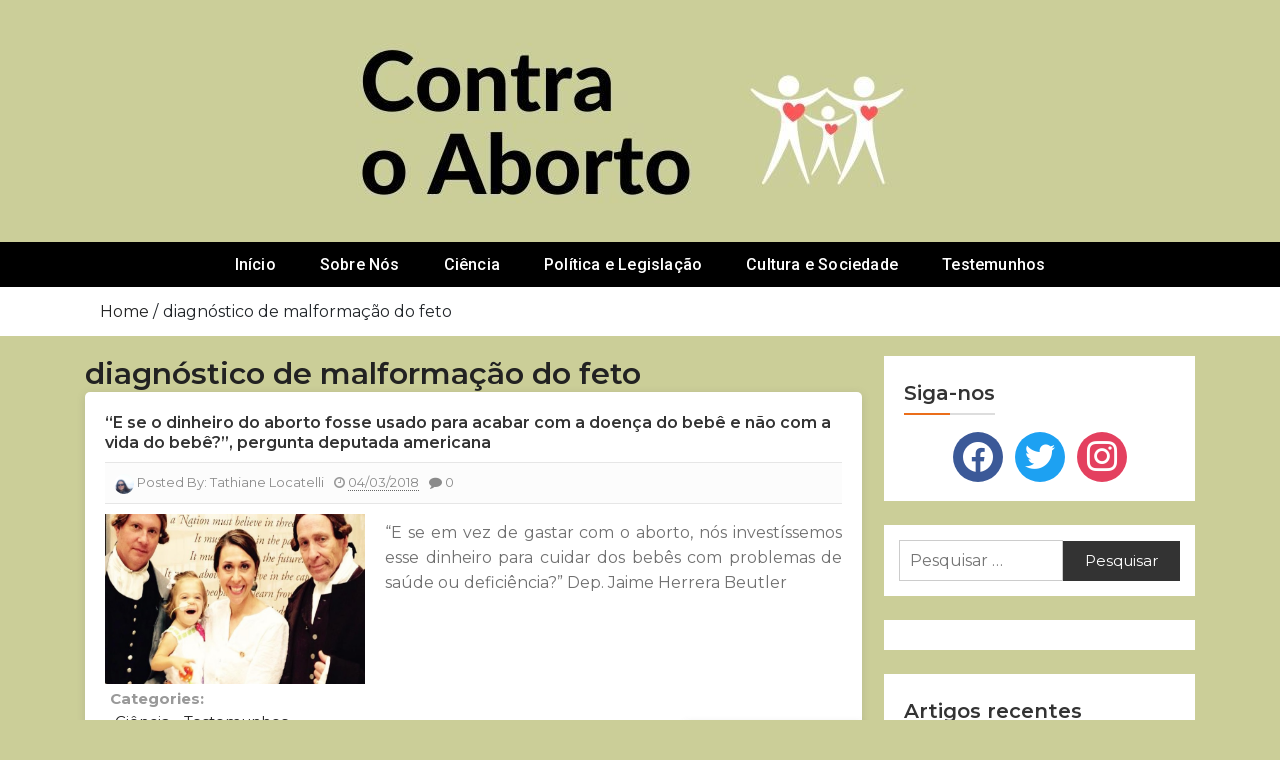

--- FILE ---
content_type: text/html; charset=UTF-8
request_url: https://contraoaborto.com/tag/diagnostico-de-malformacao-do-feto/
body_size: 17378
content:
<!doctype html>
<html lang="pt-PT">
<head>
		<meta charset="UTF-8">
	<meta name="viewport" content="width=device-width, initial-scale=1">
	<link rel="profile" href="https://gmpg.org/xfn/11">
		<title>diagnóstico de malformação do feto</title>
<meta name='robots' content='max-image-preview:large' />
<link rel='dns-prefetch' href='//fonts.googleapis.com' />
<link rel="alternate" type="application/rss+xml" title=" &raquo; Feed" href="https://contraoaborto.com/feed/" />
<link rel="alternate" type="application/rss+xml" title=" &raquo; Feed de comentários" href="https://contraoaborto.com/comments/feed/" />
<script type="text/javascript" id="wpp-js" src="https://contraoaborto.com/core/modules/wordpress-popular-posts/assets/js/wpp.min.js" data-sampling="0" data-sampling-rate="100" data-api-url="https://contraoaborto.com/wp-json/wordpress-popular-posts" data-post-id="0" data-token="f0435b6ede" data-lang="0" data-debug="0"></script>
<link rel="alternate" type="application/rss+xml" title="Feed de etiquetas  &raquo; diagnóstico de malformação do feto" href="https://contraoaborto.com/tag/diagnostico-de-malformacao-do-feto/feed/" />
<style id='wp-img-auto-sizes-contain-inline-css' type='text/css'>
img:is([sizes=auto i],[sizes^="auto," i]){contain-intrinsic-size:3000px 1500px}
/*# sourceURL=wp-img-auto-sizes-contain-inline-css */
</style>
<link rel='stylesheet' id='buzznews-google-fonts-Montserrat-css' href='//fonts.googleapis.com/css?family=Montserrat%3A200%2C300%2C400%2C500%2C600%2C700%2C800' type='text/css' media='all' />
<link rel='stylesheet' id='buzznews-google-fonts-Roboto-css' href='//fonts.googleapis.com/css?family=Roboto%3A200%2C300%2C400%2C500%2C600%2C700%2C800' type='text/css' media='all' />
<link rel='stylesheet' id='buzznews-google-fonts-Great+Vibes-css' href='//fonts.googleapis.com/css?family=Great+Vibes%3A200%2C300%2C400%2C500%2C600%2C700%2C800' type='text/css' media='all' />
<link rel='stylesheet' id='slick-css' href='https://contraoaborto.com/core/assets/buzznews//assets/library/slick/slick.css' type='text/css' media='' />
<link rel='stylesheet' id='slick-theme-css' href='https://contraoaborto.com/core/assets/buzznews//assets/library/slick/slick-theme.css' type='text/css' media='' />
<link rel='stylesheet' id='bootstrap-css' href='https://contraoaborto.com/core/assets/buzznews//assets/library/bootstrap/css/bootstrap.css' type='text/css' media='' />
<link rel='stylesheet' id='font-awesome-css' href='https://contraoaborto.com/core/assets/buzznews//assets/library/font-awesome/css/font-awesome.css' type='text/css' media='' />
<link rel='stylesheet' id='buzznews-color-css' href='https://contraoaborto.com/core/assets/buzznews//assets/css/color.css' type='text/css' media='' />
<link rel='stylesheet' id='buzznews-style-css' href='https://contraoaborto.com/core/assets/buzznews/style.css' type='text/css' media='all' />
<link rel='stylesheet' id='buzznews-custom-css' href='https://contraoaborto.com/core/assets/buzznews//assets/css/buzznews-custom.css' type='text/css' media='all' />
<style id='wp-emoji-styles-inline-css' type='text/css'>

	img.wp-smiley, img.emoji {
		display: inline !important;
		border: none !important;
		box-shadow: none !important;
		height: 1em !important;
		width: 1em !important;
		margin: 0 0.07em !important;
		vertical-align: -0.1em !important;
		background: none !important;
		padding: 0 !important;
	}
/*# sourceURL=wp-emoji-styles-inline-css */
</style>
<style id='wp-block-library-inline-css' type='text/css'>
:root{--wp-block-synced-color:#7a00df;--wp-block-synced-color--rgb:122,0,223;--wp-bound-block-color:var(--wp-block-synced-color);--wp-editor-canvas-background:#ddd;--wp-admin-theme-color:#007cba;--wp-admin-theme-color--rgb:0,124,186;--wp-admin-theme-color-darker-10:#006ba1;--wp-admin-theme-color-darker-10--rgb:0,107,160.5;--wp-admin-theme-color-darker-20:#005a87;--wp-admin-theme-color-darker-20--rgb:0,90,135;--wp-admin-border-width-focus:2px}@media (min-resolution:192dpi){:root{--wp-admin-border-width-focus:1.5px}}.wp-element-button{cursor:pointer}:root .has-very-light-gray-background-color{background-color:#eee}:root .has-very-dark-gray-background-color{background-color:#313131}:root .has-very-light-gray-color{color:#eee}:root .has-very-dark-gray-color{color:#313131}:root .has-vivid-green-cyan-to-vivid-cyan-blue-gradient-background{background:linear-gradient(135deg,#00d084,#0693e3)}:root .has-purple-crush-gradient-background{background:linear-gradient(135deg,#34e2e4,#4721fb 50%,#ab1dfe)}:root .has-hazy-dawn-gradient-background{background:linear-gradient(135deg,#faaca8,#dad0ec)}:root .has-subdued-olive-gradient-background{background:linear-gradient(135deg,#fafae1,#67a671)}:root .has-atomic-cream-gradient-background{background:linear-gradient(135deg,#fdd79a,#004a59)}:root .has-nightshade-gradient-background{background:linear-gradient(135deg,#330968,#31cdcf)}:root .has-midnight-gradient-background{background:linear-gradient(135deg,#020381,#2874fc)}:root{--wp--preset--font-size--normal:16px;--wp--preset--font-size--huge:42px}.has-regular-font-size{font-size:1em}.has-larger-font-size{font-size:2.625em}.has-normal-font-size{font-size:var(--wp--preset--font-size--normal)}.has-huge-font-size{font-size:var(--wp--preset--font-size--huge)}.has-text-align-center{text-align:center}.has-text-align-left{text-align:left}.has-text-align-right{text-align:right}.has-fit-text{white-space:nowrap!important}#end-resizable-editor-section{display:none}.aligncenter{clear:both}.items-justified-left{justify-content:flex-start}.items-justified-center{justify-content:center}.items-justified-right{justify-content:flex-end}.items-justified-space-between{justify-content:space-between}.screen-reader-text{border:0;clip-path:inset(50%);height:1px;margin:-1px;overflow:hidden;padding:0;position:absolute;width:1px;word-wrap:normal!important}.screen-reader-text:focus{background-color:#ddd;clip-path:none;color:#444;display:block;font-size:1em;height:auto;left:5px;line-height:normal;padding:15px 23px 14px;text-decoration:none;top:5px;width:auto;z-index:100000}html :where(.has-border-color){border-style:solid}html :where([style*=border-top-color]){border-top-style:solid}html :where([style*=border-right-color]){border-right-style:solid}html :where([style*=border-bottom-color]){border-bottom-style:solid}html :where([style*=border-left-color]){border-left-style:solid}html :where([style*=border-width]){border-style:solid}html :where([style*=border-top-width]){border-top-style:solid}html :where([style*=border-right-width]){border-right-style:solid}html :where([style*=border-bottom-width]){border-bottom-style:solid}html :where([style*=border-left-width]){border-left-style:solid}html :where(img[class*=wp-image-]){height:auto;max-width:100%}:where(figure){margin:0 0 1em}html :where(.is-position-sticky){--wp-admin--admin-bar--position-offset:var(--wp-admin--admin-bar--height,0px)}@media screen and (max-width:600px){html :where(.is-position-sticky){--wp-admin--admin-bar--position-offset:0px}}

/*# sourceURL=wp-block-library-inline-css */
</style><style id='global-styles-inline-css' type='text/css'>
:root{--wp--preset--aspect-ratio--square: 1;--wp--preset--aspect-ratio--4-3: 4/3;--wp--preset--aspect-ratio--3-4: 3/4;--wp--preset--aspect-ratio--3-2: 3/2;--wp--preset--aspect-ratio--2-3: 2/3;--wp--preset--aspect-ratio--16-9: 16/9;--wp--preset--aspect-ratio--9-16: 9/16;--wp--preset--color--black: #000000;--wp--preset--color--cyan-bluish-gray: #abb8c3;--wp--preset--color--white: #ffffff;--wp--preset--color--pale-pink: #f78da7;--wp--preset--color--vivid-red: #cf2e2e;--wp--preset--color--luminous-vivid-orange: #ff6900;--wp--preset--color--luminous-vivid-amber: #fcb900;--wp--preset--color--light-green-cyan: #7bdcb5;--wp--preset--color--vivid-green-cyan: #00d084;--wp--preset--color--pale-cyan-blue: #8ed1fc;--wp--preset--color--vivid-cyan-blue: #0693e3;--wp--preset--color--vivid-purple: #9b51e0;--wp--preset--gradient--vivid-cyan-blue-to-vivid-purple: linear-gradient(135deg,rgb(6,147,227) 0%,rgb(155,81,224) 100%);--wp--preset--gradient--light-green-cyan-to-vivid-green-cyan: linear-gradient(135deg,rgb(122,220,180) 0%,rgb(0,208,130) 100%);--wp--preset--gradient--luminous-vivid-amber-to-luminous-vivid-orange: linear-gradient(135deg,rgb(252,185,0) 0%,rgb(255,105,0) 100%);--wp--preset--gradient--luminous-vivid-orange-to-vivid-red: linear-gradient(135deg,rgb(255,105,0) 0%,rgb(207,46,46) 100%);--wp--preset--gradient--very-light-gray-to-cyan-bluish-gray: linear-gradient(135deg,rgb(238,238,238) 0%,rgb(169,184,195) 100%);--wp--preset--gradient--cool-to-warm-spectrum: linear-gradient(135deg,rgb(74,234,220) 0%,rgb(151,120,209) 20%,rgb(207,42,186) 40%,rgb(238,44,130) 60%,rgb(251,105,98) 80%,rgb(254,248,76) 100%);--wp--preset--gradient--blush-light-purple: linear-gradient(135deg,rgb(255,206,236) 0%,rgb(152,150,240) 100%);--wp--preset--gradient--blush-bordeaux: linear-gradient(135deg,rgb(254,205,165) 0%,rgb(254,45,45) 50%,rgb(107,0,62) 100%);--wp--preset--gradient--luminous-dusk: linear-gradient(135deg,rgb(255,203,112) 0%,rgb(199,81,192) 50%,rgb(65,88,208) 100%);--wp--preset--gradient--pale-ocean: linear-gradient(135deg,rgb(255,245,203) 0%,rgb(182,227,212) 50%,rgb(51,167,181) 100%);--wp--preset--gradient--electric-grass: linear-gradient(135deg,rgb(202,248,128) 0%,rgb(113,206,126) 100%);--wp--preset--gradient--midnight: linear-gradient(135deg,rgb(2,3,129) 0%,rgb(40,116,252) 100%);--wp--preset--font-size--small: 13px;--wp--preset--font-size--medium: 20px;--wp--preset--font-size--large: 36px;--wp--preset--font-size--x-large: 42px;--wp--preset--spacing--20: 0.44rem;--wp--preset--spacing--30: 0.67rem;--wp--preset--spacing--40: 1rem;--wp--preset--spacing--50: 1.5rem;--wp--preset--spacing--60: 2.25rem;--wp--preset--spacing--70: 3.38rem;--wp--preset--spacing--80: 5.06rem;--wp--preset--shadow--natural: 6px 6px 9px rgba(0, 0, 0, 0.2);--wp--preset--shadow--deep: 12px 12px 50px rgba(0, 0, 0, 0.4);--wp--preset--shadow--sharp: 6px 6px 0px rgba(0, 0, 0, 0.2);--wp--preset--shadow--outlined: 6px 6px 0px -3px rgb(255, 255, 255), 6px 6px rgb(0, 0, 0);--wp--preset--shadow--crisp: 6px 6px 0px rgb(0, 0, 0);}:where(.is-layout-flex){gap: 0.5em;}:where(.is-layout-grid){gap: 0.5em;}body .is-layout-flex{display: flex;}.is-layout-flex{flex-wrap: wrap;align-items: center;}.is-layout-flex > :is(*, div){margin: 0;}body .is-layout-grid{display: grid;}.is-layout-grid > :is(*, div){margin: 0;}:where(.wp-block-columns.is-layout-flex){gap: 2em;}:where(.wp-block-columns.is-layout-grid){gap: 2em;}:where(.wp-block-post-template.is-layout-flex){gap: 1.25em;}:where(.wp-block-post-template.is-layout-grid){gap: 1.25em;}.has-black-color{color: var(--wp--preset--color--black) !important;}.has-cyan-bluish-gray-color{color: var(--wp--preset--color--cyan-bluish-gray) !important;}.has-white-color{color: var(--wp--preset--color--white) !important;}.has-pale-pink-color{color: var(--wp--preset--color--pale-pink) !important;}.has-vivid-red-color{color: var(--wp--preset--color--vivid-red) !important;}.has-luminous-vivid-orange-color{color: var(--wp--preset--color--luminous-vivid-orange) !important;}.has-luminous-vivid-amber-color{color: var(--wp--preset--color--luminous-vivid-amber) !important;}.has-light-green-cyan-color{color: var(--wp--preset--color--light-green-cyan) !important;}.has-vivid-green-cyan-color{color: var(--wp--preset--color--vivid-green-cyan) !important;}.has-pale-cyan-blue-color{color: var(--wp--preset--color--pale-cyan-blue) !important;}.has-vivid-cyan-blue-color{color: var(--wp--preset--color--vivid-cyan-blue) !important;}.has-vivid-purple-color{color: var(--wp--preset--color--vivid-purple) !important;}.has-black-background-color{background-color: var(--wp--preset--color--black) !important;}.has-cyan-bluish-gray-background-color{background-color: var(--wp--preset--color--cyan-bluish-gray) !important;}.has-white-background-color{background-color: var(--wp--preset--color--white) !important;}.has-pale-pink-background-color{background-color: var(--wp--preset--color--pale-pink) !important;}.has-vivid-red-background-color{background-color: var(--wp--preset--color--vivid-red) !important;}.has-luminous-vivid-orange-background-color{background-color: var(--wp--preset--color--luminous-vivid-orange) !important;}.has-luminous-vivid-amber-background-color{background-color: var(--wp--preset--color--luminous-vivid-amber) !important;}.has-light-green-cyan-background-color{background-color: var(--wp--preset--color--light-green-cyan) !important;}.has-vivid-green-cyan-background-color{background-color: var(--wp--preset--color--vivid-green-cyan) !important;}.has-pale-cyan-blue-background-color{background-color: var(--wp--preset--color--pale-cyan-blue) !important;}.has-vivid-cyan-blue-background-color{background-color: var(--wp--preset--color--vivid-cyan-blue) !important;}.has-vivid-purple-background-color{background-color: var(--wp--preset--color--vivid-purple) !important;}.has-black-border-color{border-color: var(--wp--preset--color--black) !important;}.has-cyan-bluish-gray-border-color{border-color: var(--wp--preset--color--cyan-bluish-gray) !important;}.has-white-border-color{border-color: var(--wp--preset--color--white) !important;}.has-pale-pink-border-color{border-color: var(--wp--preset--color--pale-pink) !important;}.has-vivid-red-border-color{border-color: var(--wp--preset--color--vivid-red) !important;}.has-luminous-vivid-orange-border-color{border-color: var(--wp--preset--color--luminous-vivid-orange) !important;}.has-luminous-vivid-amber-border-color{border-color: var(--wp--preset--color--luminous-vivid-amber) !important;}.has-light-green-cyan-border-color{border-color: var(--wp--preset--color--light-green-cyan) !important;}.has-vivid-green-cyan-border-color{border-color: var(--wp--preset--color--vivid-green-cyan) !important;}.has-pale-cyan-blue-border-color{border-color: var(--wp--preset--color--pale-cyan-blue) !important;}.has-vivid-cyan-blue-border-color{border-color: var(--wp--preset--color--vivid-cyan-blue) !important;}.has-vivid-purple-border-color{border-color: var(--wp--preset--color--vivid-purple) !important;}.has-vivid-cyan-blue-to-vivid-purple-gradient-background{background: var(--wp--preset--gradient--vivid-cyan-blue-to-vivid-purple) !important;}.has-light-green-cyan-to-vivid-green-cyan-gradient-background{background: var(--wp--preset--gradient--light-green-cyan-to-vivid-green-cyan) !important;}.has-luminous-vivid-amber-to-luminous-vivid-orange-gradient-background{background: var(--wp--preset--gradient--luminous-vivid-amber-to-luminous-vivid-orange) !important;}.has-luminous-vivid-orange-to-vivid-red-gradient-background{background: var(--wp--preset--gradient--luminous-vivid-orange-to-vivid-red) !important;}.has-very-light-gray-to-cyan-bluish-gray-gradient-background{background: var(--wp--preset--gradient--very-light-gray-to-cyan-bluish-gray) !important;}.has-cool-to-warm-spectrum-gradient-background{background: var(--wp--preset--gradient--cool-to-warm-spectrum) !important;}.has-blush-light-purple-gradient-background{background: var(--wp--preset--gradient--blush-light-purple) !important;}.has-blush-bordeaux-gradient-background{background: var(--wp--preset--gradient--blush-bordeaux) !important;}.has-luminous-dusk-gradient-background{background: var(--wp--preset--gradient--luminous-dusk) !important;}.has-pale-ocean-gradient-background{background: var(--wp--preset--gradient--pale-ocean) !important;}.has-electric-grass-gradient-background{background: var(--wp--preset--gradient--electric-grass) !important;}.has-midnight-gradient-background{background: var(--wp--preset--gradient--midnight) !important;}.has-small-font-size{font-size: var(--wp--preset--font-size--small) !important;}.has-medium-font-size{font-size: var(--wp--preset--font-size--medium) !important;}.has-large-font-size{font-size: var(--wp--preset--font-size--large) !important;}.has-x-large-font-size{font-size: var(--wp--preset--font-size--x-large) !important;}
/*# sourceURL=global-styles-inline-css */
</style>

<style id='classic-theme-styles-inline-css' type='text/css'>
/*! This file is auto-generated */
.wp-block-button__link{color:#fff;background-color:#32373c;border-radius:9999px;box-shadow:none;text-decoration:none;padding:calc(.667em + 2px) calc(1.333em + 2px);font-size:1.125em}.wp-block-file__button{background:#32373c;color:#fff;text-decoration:none}
/*# sourceURL=/wp-includes/css/classic-themes.min.css */
</style>
<link rel='stylesheet' id='contact-form-7-css' href='https://contraoaborto.com/core/modules/contact-form-7/includes/css/styles.css' type='text/css' media='all' />
<link rel='stylesheet' id='ctf_styles-css' href='https://contraoaborto.com/core/modules/custom-twitter-feeds/css/ctf-styles.min.css' type='text/css' media='all' />
<link rel='stylesheet' id='wordpress-popular-posts-css-css' href='https://contraoaborto.com/core/modules/wordpress-popular-posts/assets/css/wpp.css' type='text/css' media='all' />
<link rel='stylesheet' id='buzznews-mobile-menu-css' href='https://contraoaborto.com/core/assets/buzznews/spiderbuzz/inc/mobile-menu/mobile-menu.css' type='text/css' media='all' />
<link rel='stylesheet' id='wpzoom-social-icons-socicon-css' href='https://contraoaborto.com/core/modules/social-icons-widget-by-wpzoom/assets/css/wpzoom-socicon.css' type='text/css' media='all' />
<link rel='stylesheet' id='wpzoom-social-icons-genericons-css' href='https://contraoaborto.com/core/modules/social-icons-widget-by-wpzoom/assets/css/genericons.css' type='text/css' media='all' />
<link rel='stylesheet' id='wpzoom-social-icons-academicons-css' href='https://contraoaborto.com/core/modules/social-icons-widget-by-wpzoom/assets/css/academicons.min.css' type='text/css' media='all' />
<link rel='stylesheet' id='wpzoom-social-icons-font-awesome-3-css' href='https://contraoaborto.com/core/modules/social-icons-widget-by-wpzoom/assets/css/font-awesome-3.min.css' type='text/css' media='all' />
<link rel='stylesheet' id='dashicons-css' href='https://contraoaborto.com/lib/css/dashicons.min.css' type='text/css' media='all' />
<link rel='stylesheet' id='wpzoom-social-icons-styles-css' href='https://contraoaborto.com/core/modules/social-icons-widget-by-wpzoom/assets/css/wpzoom-social-icons-styles.css' type='text/css' media='all' />
<link rel='preload' as='font'  id='wpzoom-social-icons-font-academicons-woff2-css' href='https://contraoaborto.com/core/modules/social-icons-widget-by-wpzoom/assets/font/academicons.woff2?v=1.9.2'  type='font/woff2' crossorigin />
<link rel='preload' as='font'  id='wpzoom-social-icons-font-fontawesome-3-woff2-css' href='https://contraoaborto.com/core/modules/social-icons-widget-by-wpzoom/assets/font/fontawesome-webfont.woff2?v=4.7.0'  type='font/woff2' crossorigin />
<link rel='preload' as='font'  id='wpzoom-social-icons-font-genericons-woff-css' href='https://contraoaborto.com/core/modules/social-icons-widget-by-wpzoom/assets/font/Genericons.woff'  type='font/woff' crossorigin />
<link rel='preload' as='font'  id='wpzoom-social-icons-font-socicon-woff2-css' href='https://contraoaborto.com/core/modules/social-icons-widget-by-wpzoom/assets/font/socicon.woff2?v=4.5.4'  type='font/woff2' crossorigin />
<script type="text/javascript" src="https://contraoaborto.com/lib/js/jquery/jquery.min.js" id="jquery-core-js"></script>
<script type="text/javascript" src="https://contraoaborto.com/lib/js/jquery/jquery-migrate.min.js" id="jquery-migrate-js"></script>
<script type="text/javascript" src="https://contraoaborto.com/core/assets/buzznews/spiderbuzz/inc/mobile-menu/navigation.js" id="buzznews-navigation-menu-js"></script>
<link rel="https://api.w.org/" href="https://contraoaborto.com/wp-json/" /><link rel="alternate" title="JSON" type="application/json" href="https://contraoaborto.com/wp-json/wp/v2/tags/32" /><link rel="EditURI" type="application/rsd+xml" title="RSD" href="https://contraoaborto.com/xmlrpc.php?rsd" />
            <style id="wpp-loading-animation-styles">@-webkit-keyframes bgslide{from{background-position-x:0}to{background-position-x:-200%}}@keyframes bgslide{from{background-position-x:0}to{background-position-x:-200%}}.wpp-widget-block-placeholder,.wpp-shortcode-placeholder{margin:0 auto;width:60px;height:3px;background:#dd3737;background:linear-gradient(90deg,#dd3737 0%,#571313 10%,#dd3737 100%);background-size:200% auto;border-radius:3px;-webkit-animation:bgslide 1s infinite linear;animation:bgslide 1s infinite linear}</style>
            <style type="text/css">.recentcomments a{display:inline !important;padding:0 !important;margin:0 !important;}</style>		<style type="text/css">
					.site-title,
			.site-description {
				position: absolute;
				clip: rect(1px, 1px, 1px, 1px);
			}
				</style>
		<style type="text/css" id="custom-background-css">
body.custom-background { background-color: #cbce98; }
</style>
	<link rel="icon" href="https://contraoaborto.com/storage/2018/10/ícone-CoA-150x150.jpg" sizes="32x32" />
<link rel="icon" href="https://contraoaborto.com/storage/2018/10/ícone-CoA-300x300.jpg" sizes="192x192" />
<link rel="apple-touch-icon" href="https://contraoaborto.com/storage/2018/10/ícone-CoA-300x300.jpg" />
<meta name="msapplication-TileImage" content="https://contraoaborto.com/storage/2018/10/ícone-CoA-300x300.jpg" />
		<style type="text/css" id="custom-css">
			strong {
		    text-transform: none;
} 


h1,
h2,
h3,
h4,
h5,
h6 {
text-transform: none;}

em {text-transform: none}

a {
    text-transform: none;
}

p {
	text-transform: none;
}

blockquote {
		text-transform: none;
}

span {
			text-transform: none
}



.home article, .archive article, .search article {text-transform: none;} 




/* .buzznews-article.post {text-transform:none} */

/* .site-main article {text-transform: none} */

/*div.page-content, div.entry-content, div.entry-summary {
	text-transform: none
} */


/*
.post-body.page-content,.post-body.entry-content,.post-body.entry-summary {
    text-transform: none;
} */		</style>
		</head>

<body class="archive tag tag-diagnostico-de-malformacao-do-feto tag-32 custom-background custom-logo wp-theme-buzznews hfeed buzznews-right-sidebar buzznews-theme-fullwidth">

<div id="page" class="site">
	<a class="skip-link screen-reader-text" href="#content">Skip to content</a>

	
		
		
					<div class="sb-mobile-menu">
				<nav class="navbar navbar-expand-lg navbar-light bg-light box-header-nav">
							<strong class="sb-logo">
			<div class="site-branding">
				<a href="https://contraoaborto.com/" class="custom-logo-link" rel="home"><img width="600" height="200" src="https://contraoaborto.com/storage/2019/12/cropped-Blog-Logo-Página-Principal.jpg" class="custom-logo" alt="" decoding="async" fetchpriority="high" srcset="https://contraoaborto.com/storage/2019/12/cropped-Blog-Logo-Página-Principal.jpg 600w, https://contraoaborto.com/storage/2019/12/cropped-Blog-Logo-Página-Principal-300x100.jpg 300w" sizes="(max-width: 600px) 100vw, 600px" /></a>				<h1 class="site-title"><a href="https://contraoaborto.com/" rel="home"></a></h1>
							</div>
		</strong>
							<button class="toggle nav-toggle mobile-nav-toggle" data-toggle-target=".header-mobile-menu"  data-toggle-body-class="showing-menu-modal" aria-expanded="false" data-set-focus=".close-nav-toggle">
                <span class="toggle-inner">
                    <span class="toggle-icon"><i class="fa fa-bars"></i></span>
                    <span class="toggle-text">Menu</span>
                </span>
            </button>					<div class="collapse navbar-collapse" id="navbarSupportedContent">
						<ul id="primary-menu" class="navbar-nav mr-auto"><li id="menu-item-7319" class="menu-item menu-item-type-custom menu-item-object-custom menu-item-home menu-item-7319"><a href="https://contraoaborto.com/">Início</a></li>
<li id="menu-item-7322" class="menu-item menu-item-type-post_type menu-item-object-page menu-item-7322"><a href="https://contraoaborto.com/sobre-nos/">Sobre Nós</a></li>
<li id="menu-item-7325" class="menu-item menu-item-type-taxonomy menu-item-object-category menu-item-7325"><a href="https://contraoaborto.com/category/ciencia/">Ciência</a></li>
<li id="menu-item-7323" class="menu-item menu-item-type-taxonomy menu-item-object-category menu-item-7323"><a href="https://contraoaborto.com/category/politica-e-legislacao/">Política e Legislação</a></li>
<li id="menu-item-7324" class="menu-item menu-item-type-taxonomy menu-item-object-category menu-item-7324"><a href="https://contraoaborto.com/category/cultura-e-sociedade/">Cultura e Sociedade</a></li>
<li id="menu-item-7326" class="menu-item menu-item-type-taxonomy menu-item-object-category menu-item-7326"><a href="https://contraoaborto.com/category/testemunhos/">Testemunhos</a></li>
</ul>					</div>
				</nav>
			</div>

			
			<header class="sb-header"  style="background:url(https://contraoaborto.com/storage/2019/12/cropped-Banner-Contra-o-Aborto-3.jpg)"  >
				<div class="sb-header-logo">
					<div class="container">
								<strong class="sb-logo">
			<div class="site-branding">
				<a href="https://contraoaborto.com/" class="custom-logo-link" rel="home"><img width="600" height="200" src="https://contraoaborto.com/storage/2019/12/cropped-Blog-Logo-Página-Principal.jpg" class="custom-logo" alt="" decoding="async" srcset="https://contraoaborto.com/storage/2019/12/cropped-Blog-Logo-Página-Principal.jpg 600w, https://contraoaborto.com/storage/2019/12/cropped-Blog-Logo-Página-Principal-300x100.jpg 300w" sizes="(max-width: 600px) 100vw, 600px" /></a>				<h1 class="site-title"><a href="https://contraoaborto.com/" rel="home"></a></h1>
							</div>
		</strong>
							</div>
				</div>
				<div class="sb-navmenu">
					<div class="container">
								<div class="sb-navigation">
			<nav class=" box-header-nav main-menu-wapper" data-sidenav data-sidenav-toggle="#sidenav-toggle">
				<ul id="primary-menu" class="main-menu"><li class="menu-item menu-item-type-custom menu-item-object-custom menu-item-home menu-item-7319"><a href="https://contraoaborto.com/">Início</a></li>
<li class="menu-item menu-item-type-post_type menu-item-object-page menu-item-7322"><a href="https://contraoaborto.com/sobre-nos/">Sobre Nós</a></li>
<li class="menu-item menu-item-type-taxonomy menu-item-object-category menu-item-7325"><a href="https://contraoaborto.com/category/ciencia/">Ciência</a></li>
<li class="menu-item menu-item-type-taxonomy menu-item-object-category menu-item-7323"><a href="https://contraoaborto.com/category/politica-e-legislacao/">Política e Legislação</a></li>
<li class="menu-item menu-item-type-taxonomy menu-item-object-category menu-item-7324"><a href="https://contraoaborto.com/category/cultura-e-sociedade/">Cultura e Sociedade</a></li>
<li class="menu-item menu-item-type-taxonomy menu-item-object-category menu-item-7326"><a href="https://contraoaborto.com/category/testemunhos/">Testemunhos</a></li>
</ul>			</nav>
		</div>
							</div>
				</div>
			</header>
				
		
		
		<section class="breadcrumb">
	<div class="container">
		<div role="navigation" aria-label="Breadcrumbs" class="breadcrumb-trail breadcrumbs"><div class="container"><ul class="trail-items"><li class="trail-item trail-begin"><a href="https://contraoaborto.com/" rel="home"><span>Home</span></a></li><li class="trail-item trail-end"><span><span>diagnóstico de malformação do feto</span></span></li></ul></div></div>	</div>
</section>
		
		<div id="content" class="site-content">
		<!-- ht-banner -->
		<div class="sb-wrapper">	
		
			
			<div class="sb-main-container-wrapper clearfix"><div class="container">

	<div id="primary" class="content-area" >

		
						<section class="buzznews-archive-description">
					<h1 class="page-title buzznews-archive-title">diagnóstico de malformação do feto</h1>
									</section>
				
					<main id="main" class="site-main">
				<div class="buzznews-trendingnews">
					<div class="buzznews-trendingnews-outer-wrapper">
						<div class="buzznews-trendingnews-inner-wrapper">
							<div class="buzznews-trendingnews-left">
								<div class="buzznews-row">	<article class="buzznews-article post hentry">
					<h2 class="post-title entry-title">
				<a href="https://contraoaborto.com/2018/03/04/e-se-o-dinheiro-do-aborto-fosse-usado-para-acabar-com-a-doenca-do-bebe-e-nao-com-a-vida-do-bebe-pergunta-deputada-americana/">
					“E se o dinheiro do aborto fosse usado para acabar com a doença do bebê e não com a vida do bebê?”, pergunta deputada americana				</a>
			</h2>
			<div class="post-info">
				<span class="author-info">
					<span class="authoer-images">
						<img alt='' src='https://secure.gravatar.com/avatar/cb38807ffc40985bf398f7efda21286a26691cd541f57719bc444a4f91237557?s=25&#038;d=identicon&#038;r=g' class='avatar avatar-25 photo img-circle' height='25' width='25' />					</span>
					  Posted By:					<span class="vcard" itemprop="author" itemscope="itemscope" itemtype="http://schema.org/Person">
						<span class="fn">
							<a class="g-profile" href="">
								<span>Tathiane Locatelli</span>
							</a>
						</span>
					</span>
				</span>
				<span class="time-info">
					<i class="fa fa-clock-o"></i>
					<a class="timestamp-link" href="" rel="bookmark" title="permanent link">
						<abbr class="published updated">04/03/2018</abbr>
					</a>
				</span>
				<span class="comment-info">
					<i class="fa fa-comment"></i>
					0				</span>
			</div>
			<a href="https://contraoaborto.com/2018/03/04/e-se-o-dinheiro-do-aborto-fosse-usado-para-acabar-com-a-doenca-do-bebe-e-nao-com-a-vida-do-bebe-pergunta-deputada-americana/">
				<div class="post-image fade-in one"><span class="overlay"></span>
					<img width="827" height="468" src="https://contraoaborto.com/storage/2018/03/jaime-herrera-beutler1.jpg" class="attachment-post-thumbnail size-post-thumbnail wp-post-image" alt="" decoding="async" srcset="https://contraoaborto.com/storage/2018/03/jaime-herrera-beutler1.jpg 827w, https://contraoaborto.com/storage/2018/03/jaime-herrera-beutler1-300x170.jpg 300w, https://contraoaborto.com/storage/2018/03/jaime-herrera-beutler1-768x435.jpg 768w" sizes="(max-width: 827px) 100vw, 827px" />				</div>
			</a>
			<div class="post-body entry-content" >
				<div>
					<div class="snippets">
						<p>&#8220;E se em vez de gastar com o aborto, nós investíssemos esse dinheiro para cuidar dos bebês com problemas de saúde ou deficiência?&#8221; Dep. Jaime Herrera Beutler</p>
					</div>
				</div>
			</div>
			<div class="post-info2">
				<span class="label-info"> 
					Categories:<ul class="post-categories">
	<li><a href="https://contraoaborto.com/category/ciencia/" rel="category tag">Ciência</a></li>
	<li><a href="https://contraoaborto.com/category/testemunhos/" rel="category tag">Testemunhos</a></li></ul>				</span>
				<span class="readmore">
				<a class="readmore2" href="https://contraoaborto.com/2018/03/04/e-se-o-dinheiro-do-aborto-fosse-usado-para-acabar-com-a-doenca-do-bebe-e-nao-com-a-vida-do-bebe-pergunta-deputada-americana/">Continue reading <i class="fa fa-long-arrow-right"></i></a>
				</span>
			</div>
			
			</article><!-- #post-4232 -->
	<article class="buzznews-article post hentry">
					<h2 class="post-title entry-title">
				<a href="https://contraoaborto.com/2017/09/05/pais-de-bebes-que-nao-sobrevivem-apos-o-parto-contam-a-propria-experiencia/">
					Pais de bebês que não sobrevivem após o parto contam a própria experiência				</a>
			</h2>
			<div class="post-info">
				<span class="author-info">
					<span class="authoer-images">
						<img alt='' src='https://secure.gravatar.com/avatar/cb38807ffc40985bf398f7efda21286a26691cd541f57719bc444a4f91237557?s=25&#038;d=identicon&#038;r=g' class='avatar avatar-25 photo img-circle' height='25' width='25' />					</span>
					  Posted By:					<span class="vcard" itemprop="author" itemscope="itemscope" itemtype="http://schema.org/Person">
						<span class="fn">
							<a class="g-profile" href="">
								<span>Tathiane Locatelli</span>
							</a>
						</span>
					</span>
				</span>
				<span class="time-info">
					<i class="fa fa-clock-o"></i>
					<a class="timestamp-link" href="" rel="bookmark" title="permanent link">
						<abbr class="published updated">05/09/2017</abbr>
					</a>
				</span>
				<span class="comment-info">
					<i class="fa fa-comment"></i>
					0				</span>
			</div>
			<a href="https://contraoaborto.com/2017/09/05/pais-de-bebes-que-nao-sobrevivem-apos-o-parto-contam-a-propria-experiencia/">
				<div class="post-image fade-in one"><span class="overlay"></span>
					<img width="1168" height="660" src="https://contraoaborto.com/storage/2017/09/todo-valio-la-pena.jpg" class="attachment-post-thumbnail size-post-thumbnail wp-post-image" alt="" decoding="async" loading="lazy" srcset="https://contraoaborto.com/storage/2017/09/todo-valio-la-pena.jpg 1168w, https://contraoaborto.com/storage/2017/09/todo-valio-la-pena-300x170.jpg 300w, https://contraoaborto.com/storage/2017/09/todo-valio-la-pena-768x434.jpg 768w, https://contraoaborto.com/storage/2017/09/todo-valio-la-pena-1024x579.jpg 1024w" sizes="auto, (max-width: 1168px) 100vw, 1168px" />				</div>
			</a>
			<div class="post-body entry-content" >
				<div>
					<div class="snippets">
						<p>“Tudo valeu a pena” é uma associação de pais que passaram pelos desafios de gestar um bebê que não sobreviveria após o parto. Leia no Contra o Aborto.</p>
					</div>
				</div>
			</div>
			<div class="post-info2">
				<span class="label-info"> 
					Categories:<ul class="post-categories">
	<li><a href="https://contraoaborto.com/category/cultura-e-sociedade/" rel="category tag">Cultura e Sociedade</a></li></ul>				</span>
				<span class="readmore">
				<a class="readmore2" href="https://contraoaborto.com/2017/09/05/pais-de-bebes-que-nao-sobrevivem-apos-o-parto-contam-a-propria-experiencia/">Continue reading <i class="fa fa-long-arrow-right"></i></a>
				</span>
			</div>
			
			</article><!-- #post-3000 -->
	<article class="buzznews-article post hentry">
					<h2 class="post-title entry-title">
				<a href="https://contraoaborto.com/2017/04/10/o-que-ha-com-todo-mundo-e-dos-meus-filhos-que-estamos-falando/">
					“O que há com todo mundo? É dos meus filhos que estamos falando!”				</a>
			</h2>
			<div class="post-info">
				<span class="author-info">
					<span class="authoer-images">
						<img alt='' src='https://secure.gravatar.com/avatar/cb38807ffc40985bf398f7efda21286a26691cd541f57719bc444a4f91237557?s=25&#038;d=identicon&#038;r=g' class='avatar avatar-25 photo img-circle' height='25' width='25' loading='lazy' />					</span>
					  Posted By:					<span class="vcard" itemprop="author" itemscope="itemscope" itemtype="http://schema.org/Person">
						<span class="fn">
							<a class="g-profile" href="">
								<span>Tathiane Locatelli</span>
							</a>
						</span>
					</span>
				</span>
				<span class="time-info">
					<i class="fa fa-clock-o"></i>
					<a class="timestamp-link" href="" rel="bookmark" title="permanent link">
						<abbr class="published updated">10/04/2017</abbr>
					</a>
				</span>
				<span class="comment-info">
					<i class="fa fa-comment"></i>
					1				</span>
			</div>
			<a href="https://contraoaborto.com/2017/04/10/o-que-ha-com-todo-mundo-e-dos-meus-filhos-que-estamos-falando/">
				<div class="post-image fade-in one"><span class="overlay"></span>
					<img width="1138" height="555" src="https://contraoaborto.com/storage/2017/05/unborn.jpg" class="attachment-post-thumbnail size-post-thumbnail wp-post-image" alt="" decoding="async" loading="lazy" srcset="https://contraoaborto.com/storage/2017/05/unborn.jpg 1138w, https://contraoaborto.com/storage/2017/05/unborn-300x146.jpg 300w, https://contraoaborto.com/storage/2017/05/unborn-768x375.jpg 768w, https://contraoaborto.com/storage/2017/05/unborn-1024x499.jpg 1024w" sizes="auto, (max-width: 1138px) 100vw, 1138px" />				</div>
			</a>
			<div class="post-body entry-content" >
				<div>
					<div class="snippets">
						<p>O aborto discriminatório, contra pessoas deficientes, assassina brutalmente a vida daqueles que mais precisam do nosso apoio e aceitação. Todo filho, portador ou não de alguma deficiência, faz com que os pais cresçam em amor. Ao negar a uma criança o direito de nascer, negamos [&hellip;]</p>
					</div>
				</div>
			</div>
			<div class="post-info2">
				<span class="label-info"> 
					Categories:<ul class="post-categories">
	<li><a href="https://contraoaborto.com/category/escolha-a-vida/" rel="category tag">Escolha a Vida</a></li>
	<li><a href="https://contraoaborto.com/category/testemunhos/" rel="category tag">Testemunhos</a></li></ul>				</span>
				<span class="readmore">
				<a class="readmore2" href="https://contraoaborto.com/2017/04/10/o-que-ha-com-todo-mundo-e-dos-meus-filhos-que-estamos-falando/">Continue reading <i class="fa fa-long-arrow-right"></i></a>
				</span>
			</div>
			
			</article><!-- #post-199 -->
	<article class="buzznews-article post hentry">
					<h2 class="post-title entry-title">
				<a href="https://contraoaborto.com/2015/08/28/o-amor-destas-familias-e-uma-bela-resposta/">
					O amor destas famílias é uma bela resposta a um juiz que autorizou um aborto no RJ				</a>
			</h2>
			<div class="post-info">
				<span class="author-info">
					<span class="authoer-images">
						<img alt='' src='https://secure.gravatar.com/avatar/7849a6883e043ed22e46ab5bd0d1092ed67d8580a5f8fd0080d5b1a2246a352d?s=25&#038;d=identicon&#038;r=g' class='avatar avatar-25 photo img-circle' height='25' width='25' loading='lazy' />					</span>
					  Posted By:					<span class="vcard" itemprop="author" itemscope="itemscope" itemtype="http://schema.org/Person">
						<span class="fn">
							<a class="g-profile" href="">
								<span>William Murat</span>
							</a>
						</span>
					</span>
				</span>
				<span class="time-info">
					<i class="fa fa-clock-o"></i>
					<a class="timestamp-link" href="" rel="bookmark" title="permanent link">
						<abbr class="published updated">28/08/2015</abbr>
					</a>
				</span>
				<span class="comment-info">
					<i class="fa fa-comment"></i>
					0				</span>
			</div>
			<a href="https://contraoaborto.com/2015/08/28/o-amor-destas-familias-e-uma-bela-resposta/">
				<div class="post-image fade-in one"><span class="overlay"></span>
					<img width="1280" height="853" src="https://contraoaborto.com/storage/2017/04/baby-belly-1533541_1280-1.jpg" class="attachment-post-thumbnail size-post-thumbnail wp-post-image" alt="" decoding="async" loading="lazy" srcset="https://contraoaborto.com/storage/2017/04/baby-belly-1533541_1280-1.jpg 1280w, https://contraoaborto.com/storage/2017/04/baby-belly-1533541_1280-1-300x200.jpg 300w, https://contraoaborto.com/storage/2017/04/baby-belly-1533541_1280-1-768x512.jpg 768w, https://contraoaborto.com/storage/2017/04/baby-belly-1533541_1280-1-1024x682.jpg 1024w" sizes="auto, (max-width: 1280px) 100vw, 1280px" />				</div>
			</a>
			<div class="post-body entry-content" >
				<div>
					<div class="snippets">
						<p>“Nu saí do ventre de minha mãe e nu tornarei para lá; o SENHOR o deu, e o SENHOR o tomou: bendito seja o nome do SENHOR”. Jó 1:21</p>
					</div>
				</div>
			</div>
			<div class="post-info2">
				<span class="label-info"> 
					Categories:<ul class="post-categories">
	<li><a href="https://contraoaborto.com/category/escolha-a-vida/" rel="category tag">Escolha a Vida</a></li></ul>				</span>
				<span class="readmore">
				<a class="readmore2" href="https://contraoaborto.com/2015/08/28/o-amor-destas-familias-e-uma-bela-resposta/">Continue reading <i class="fa fa-long-arrow-right"></i></a>
				</span>
			</div>
			
			</article><!-- #post-698 -->
	<article class="buzznews-article post hentry">
					<h2 class="post-title entry-title">
				<a href="https://contraoaborto.com/2011/10/15/o-que-faz-uma-mulher-gravida-de-um-bebe-que-vai-morrer-apos-o-parto/">
					O que faz uma mulher grávida de um bebê que vai morrer após o parto?				</a>
			</h2>
			<div class="post-info">
				<span class="author-info">
					<span class="authoer-images">
						<img alt='' src='https://secure.gravatar.com/avatar/7849a6883e043ed22e46ab5bd0d1092ed67d8580a5f8fd0080d5b1a2246a352d?s=25&#038;d=identicon&#038;r=g' class='avatar avatar-25 photo img-circle' height='25' width='25' loading='lazy' />					</span>
					  Posted By:					<span class="vcard" itemprop="author" itemscope="itemscope" itemtype="http://schema.org/Person">
						<span class="fn">
							<a class="g-profile" href="">
								<span>William Murat</span>
							</a>
						</span>
					</span>
				</span>
				<span class="time-info">
					<i class="fa fa-clock-o"></i>
					<a class="timestamp-link" href="" rel="bookmark" title="permanent link">
						<abbr class="published updated">15/10/2011</abbr>
					</a>
				</span>
				<span class="comment-info">
					<i class="fa fa-comment"></i>
					0				</span>
			</div>
			<a href="https://contraoaborto.com/2011/10/15/o-que-faz-uma-mulher-gravida-de-um-bebe-que-vai-morrer-apos-o-parto/">
				<div class="post-image fade-in one"><span class="overlay"></span>
					<img width="776" height="467" src="https://contraoaborto.com/storage/2017/05/12642750_10154047356089560_1128169360730831977_n-1.jpg" class="attachment-post-thumbnail size-post-thumbnail wp-post-image" alt="" decoding="async" loading="lazy" srcset="https://contraoaborto.com/storage/2017/05/12642750_10154047356089560_1128169360730831977_n-1.jpg 776w, https://contraoaborto.com/storage/2017/05/12642750_10154047356089560_1128169360730831977_n-1-300x181.jpg 300w, https://contraoaborto.com/storage/2017/05/12642750_10154047356089560_1128169360730831977_n-1-768x462.jpg 768w" sizes="auto, (max-width: 776px) 100vw, 776px" />				</div>
			</a>
			<div class="post-body entry-content" >
				<div>
					<div class="snippets">
						<p>O que faz uma mulher durante toda a gestação de um bebê que vai morrer logo após o nascimento?</p>
					</div>
				</div>
			</div>
			<div class="post-info2">
				<span class="label-info"> 
					Categories:<ul class="post-categories">
	<li><a href="https://contraoaborto.com/category/escolha-a-vida/" rel="category tag">Escolha a Vida</a></li></ul>				</span>
				<span class="readmore">
				<a class="readmore2" href="https://contraoaborto.com/2011/10/15/o-que-faz-uma-mulher-gravida-de-um-bebe-que-vai-morrer-apos-o-parto/">Continue reading <i class="fa fa-long-arrow-right"></i></a>
				</span>
			</div>
			
			</article><!-- #post-1376 -->
</div>							</div>
						</div>
					</div>
				</div>
			</main><!-- #main -->
			
		
		
	</div><!-- #primary -->


	
	<aside id="secondary" class="widget-area buzznews-sidebar-sticky">
		
		<section id="zoom-social-icons-widget-5" class=" widget zoom-social-icons-widget"><h2 class="widget-title">Siga-nos</h2>
		
<ul class="zoom-social-icons-list zoom-social-icons-list--with-canvas zoom-social-icons-list--round zoom-social-icons-list--align-center zoom-social-icons-list--no-labels">

		
				<li class="zoom-social_icons-list__item">
		<a class="zoom-social_icons-list__link" href="https://facebook.com/contraoaborto" target="_blank" title="Facebook" >
									
						<span class="screen-reader-text">facebook</span>
			
						<span class="zoom-social_icons-list-span social-icon socicon socicon-facebook" data-hover-rule="background-color" data-hover-color="#1e73be" style="background-color : #3b5998; font-size: 30px; padding:10px" role='img' aria-label='Facebook'></span>
			
					</a>
	</li>

	
				<li class="zoom-social_icons-list__item">
		<a class="zoom-social_icons-list__link" href="https://twitter.com/contraoaborto" target="_blank" title="Twitter" >
									
						<span class="screen-reader-text">twitter</span>
			
						<span class="zoom-social_icons-list-span social-icon socicon socicon-twitter" data-hover-rule="background-color" data-hover-color="#1e73be" style="background-color : #1da1f2; font-size: 30px; padding:10px" role='img' aria-label='Twitter'></span>
			
					</a>
	</li>

	
				<li class="zoom-social_icons-list__item">
		<a class="zoom-social_icons-list__link" href="https://instagram.com/contraoaborto" target="_blank" title="Instagram" >
									
						<span class="screen-reader-text">instagram</span>
			
						<span class="zoom-social_icons-list-span social-icon socicon socicon-instagram" data-hover-rule="background-color" data-hover-color="#1e73be" style="background-color : #e4405f; font-size: 30px; padding:10px" role='img' aria-label='Instagram'></span>
			
					</a>
	</li>

	
</ul>

		</section><section id="search-2" class=" widget widget_search"><form role="search" method="get" class="search-form" action="https://contraoaborto.com/">
				<label>
					<span class="screen-reader-text">Pesquisar por:</span>
					<input type="search" class="search-field" placeholder="Pesquisar &hellip;" value="" name="s" />
				</label>
				<input type="submit" class="search-submit" value="Pesquisar" />
			</form></section>
<section id="wpp-2" class=" widget popular-posts">

</section>

		<section id="recent-posts-2" class=" widget widget_recent_entries">
		<h2 class="widget-title">Artigos recentes</h2>
		<ul>
											<li>
					<a href="https://contraoaborto.com/2023/07/27/fetos-nao-abortados-a-venda-de-criancas-vivas-pela-industria-do-aborto/">Fetos não abortados: a venda de crianças vivas pela indústria do aborto</a>
									</li>
											<li>
					<a href="https://contraoaborto.com/2023/07/27/bebes-para-fins-industriais-o-comercio-de-fetos-abortados/">Bebês para fins industriais: o comércio de fetos abortados</a>
									</li>
											<li>
					<a href="https://contraoaborto.com/2023/01/11/a-mais-violenta-ofensiva-da-cultura-da-morte-empenhada-pelo-novo-governo-petista/">A mais violenta ofensiva da cultura da morte empenhada pelo novo governo petista</a>
									</li>
											<li>
					<a href="https://contraoaborto.com/2022/12/28/medico-pro-vida-e-preso-por-protestar-em-silencio-em-frente-a-abortorio/">Médico pró-vida é preso por protestar em silêncio em frente a abortório</a>
									</li>
											<li>
					<a href="https://contraoaborto.com/2022/03/27/barriga-de-aluguel-na-ucrania-em-guerra-bebes-se-acumulam-em-poroes/">Barriga de aluguel na Ucrânia em guerra: bebês se acumulam em porões</a>
									</li>
					</ul>

		</section><section id="recent-comments-2" class=" widget widget_recent_comments"><h2 class="widget-title">Comentários recentes</h2><ul id="recentcomments"><li class="recentcomments"><span class="comment-author-link">Maiara Ribeiro Silva</span> em <a href="https://contraoaborto.com/2017/09/01/oracao-pro-vida-adocao-espiritual-de-bebe-em-risco-de-aborto/#comment-403">Oração pró-vida: Adoção espiritual de bebê em risco de aborto</a></li><li class="recentcomments"><span class="comment-author-link">Sonia Regina</span> em <a href="https://contraoaborto.com/2017/08/30/foto-de-um-bebe-com-7-semanas-de-gestacao-ate-uma-crianca-sabe-que-o-feto-e-uma-pessoa/#comment-363">Foto de um bebê com 7 semanas de gestação: &#8220;Até uma criança sabe que o feto é uma pessoa&#8221;</a></li><li class="recentcomments"><span class="comment-author-link">Laura Mello</span> em <a href="https://contraoaborto.com/2021/01/20/kamala-harris-9-coisas-que-voce-precisa-saber-sobre-a-vice-presidente-dos-estados-unidos/#comment-255">Kamala Harris: 9 coisas que você precisa saber sobre a vice-presidente dos Estados Unidos</a></li><li class="recentcomments"><span class="comment-author-link">Laura Mello</span> em <a href="https://contraoaborto.com/2021/01/20/kamala-harris-9-coisas-que-voce-precisa-saber-sobre-a-vice-presidente-dos-estados-unidos/#comment-254">Kamala Harris: 9 coisas que você precisa saber sobre a vice-presidente dos Estados Unidos</a></li><li class="recentcomments"><span class="comment-author-link">Eliza</span> em <a href="https://contraoaborto.com/2020/12/26/urgente-o-que-pode-acontecer-dia-29/#comment-248">URGENTE: O que pode acontecer na Argentina dia 29?</a></li></ul></section><section id="archives-2" class=" widget widget_archive"><h2 class="widget-title">Arquivo</h2>		<label class="screen-reader-text" for="archives-dropdown-2">Arquivo</label>
		<select id="archives-dropdown-2" name="archive-dropdown">
			
			<option value="">Seleccionar mês</option>
				<option value='https://contraoaborto.com/2023/07/'> Julho 2023 &nbsp;(2)</option>
	<option value='https://contraoaborto.com/2023/01/'> Janeiro 2023 &nbsp;(1)</option>
	<option value='https://contraoaborto.com/2022/12/'> Dezembro 2022 &nbsp;(1)</option>
	<option value='https://contraoaborto.com/2022/03/'> Março 2022 &nbsp;(1)</option>
	<option value='https://contraoaborto.com/2022/01/'> Janeiro 2022 &nbsp;(3)</option>
	<option value='https://contraoaborto.com/2021/06/'> Junho 2021 &nbsp;(1)</option>
	<option value='https://contraoaborto.com/2021/05/'> Maio 2021 &nbsp;(3)</option>
	<option value='https://contraoaborto.com/2021/04/'> Abril 2021 &nbsp;(1)</option>
	<option value='https://contraoaborto.com/2021/01/'> Janeiro 2021 &nbsp;(6)</option>
	<option value='https://contraoaborto.com/2020/12/'> Dezembro 2020 &nbsp;(1)</option>
	<option value='https://contraoaborto.com/2020/08/'> Agosto 2020 &nbsp;(3)</option>
	<option value='https://contraoaborto.com/2020/07/'> Julho 2020 &nbsp;(2)</option>
	<option value='https://contraoaborto.com/2020/05/'> Maio 2020 &nbsp;(5)</option>
	<option value='https://contraoaborto.com/2020/03/'> Março 2020 &nbsp;(1)</option>
	<option value='https://contraoaborto.com/2019/10/'> Outubro 2019 &nbsp;(3)</option>
	<option value='https://contraoaborto.com/2019/06/'> Junho 2019 &nbsp;(3)</option>
	<option value='https://contraoaborto.com/2019/05/'> Maio 2019 &nbsp;(1)</option>
	<option value='https://contraoaborto.com/2019/04/'> Abril 2019 &nbsp;(1)</option>
	<option value='https://contraoaborto.com/2019/03/'> Março 2019 &nbsp;(1)</option>
	<option value='https://contraoaborto.com/2019/02/'> Fevereiro 2019 &nbsp;(2)</option>
	<option value='https://contraoaborto.com/2018/10/'> Outubro 2018 &nbsp;(3)</option>
	<option value='https://contraoaborto.com/2018/08/'> Agosto 2018 &nbsp;(1)</option>
	<option value='https://contraoaborto.com/2018/07/'> Julho 2018 &nbsp;(1)</option>
	<option value='https://contraoaborto.com/2018/06/'> Junho 2018 &nbsp;(6)</option>
	<option value='https://contraoaborto.com/2018/05/'> Maio 2018 &nbsp;(4)</option>
	<option value='https://contraoaborto.com/2018/04/'> Abril 2018 &nbsp;(1)</option>
	<option value='https://contraoaborto.com/2018/03/'> Março 2018 &nbsp;(2)</option>
	<option value='https://contraoaborto.com/2018/02/'> Fevereiro 2018 &nbsp;(2)</option>
	<option value='https://contraoaborto.com/2017/11/'> Novembro 2017 &nbsp;(7)</option>
	<option value='https://contraoaborto.com/2017/10/'> Outubro 2017 &nbsp;(2)</option>
	<option value='https://contraoaborto.com/2017/09/'> Setembro 2017 &nbsp;(9)</option>
	<option value='https://contraoaborto.com/2017/08/'> Agosto 2017 &nbsp;(11)</option>
	<option value='https://contraoaborto.com/2017/07/'> Julho 2017 &nbsp;(8)</option>
	<option value='https://contraoaborto.com/2017/06/'> Junho 2017 &nbsp;(12)</option>
	<option value='https://contraoaborto.com/2017/05/'> Maio 2017 &nbsp;(8)</option>
	<option value='https://contraoaborto.com/2017/04/'> Abril 2017 &nbsp;(1)</option>
	<option value='https://contraoaborto.com/2017/02/'> Fevereiro 2017 &nbsp;(1)</option>
	<option value='https://contraoaborto.com/2016/12/'> Dezembro 2016 &nbsp;(3)</option>
	<option value='https://contraoaborto.com/2016/11/'> Novembro 2016 &nbsp;(3)</option>
	<option value='https://contraoaborto.com/2016/10/'> Outubro 2016 &nbsp;(3)</option>
	<option value='https://contraoaborto.com/2016/09/'> Setembro 2016 &nbsp;(3)</option>
	<option value='https://contraoaborto.com/2016/08/'> Agosto 2016 &nbsp;(3)</option>
	<option value='https://contraoaborto.com/2016/07/'> Julho 2016 &nbsp;(5)</option>
	<option value='https://contraoaborto.com/2016/06/'> Junho 2016 &nbsp;(3)</option>
	<option value='https://contraoaborto.com/2016/05/'> Maio 2016 &nbsp;(6)</option>
	<option value='https://contraoaborto.com/2016/04/'> Abril 2016 &nbsp;(2)</option>
	<option value='https://contraoaborto.com/2016/01/'> Janeiro 2016 &nbsp;(3)</option>
	<option value='https://contraoaborto.com/2015/08/'> Agosto 2015 &nbsp;(1)</option>
	<option value='https://contraoaborto.com/2015/07/'> Julho 2015 &nbsp;(3)</option>
	<option value='https://contraoaborto.com/2015/05/'> Maio 2015 &nbsp;(2)</option>
	<option value='https://contraoaborto.com/2014/08/'> Agosto 2014 &nbsp;(1)</option>
	<option value='https://contraoaborto.com/2014/04/'> Abril 2014 &nbsp;(2)</option>
	<option value='https://contraoaborto.com/2014/03/'> Março 2014 &nbsp;(1)</option>
	<option value='https://contraoaborto.com/2014/02/'> Fevereiro 2014 &nbsp;(1)</option>
	<option value='https://contraoaborto.com/2013/12/'> Dezembro 2013 &nbsp;(1)</option>
	<option value='https://contraoaborto.com/2013/11/'> Novembro 2013 &nbsp;(1)</option>
	<option value='https://contraoaborto.com/2013/10/'> Outubro 2013 &nbsp;(1)</option>
	<option value='https://contraoaborto.com/2013/08/'> Agosto 2013 &nbsp;(2)</option>
	<option value='https://contraoaborto.com/2013/07/'> Julho 2013 &nbsp;(1)</option>
	<option value='https://contraoaborto.com/2013/06/'> Junho 2013 &nbsp;(4)</option>
	<option value='https://contraoaborto.com/2013/05/'> Maio 2013 &nbsp;(3)</option>
	<option value='https://contraoaborto.com/2013/02/'> Fevereiro 2013 &nbsp;(2)</option>
	<option value='https://contraoaborto.com/2012/04/'> Abril 2012 &nbsp;(1)</option>
	<option value='https://contraoaborto.com/2012/03/'> Março 2012 &nbsp;(2)</option>
	<option value='https://contraoaborto.com/2012/02/'> Fevereiro 2012 &nbsp;(4)</option>
	<option value='https://contraoaborto.com/2011/10/'> Outubro 2011 &nbsp;(3)</option>
	<option value='https://contraoaborto.com/2011/07/'> Julho 2011 &nbsp;(1)</option>
	<option value='https://contraoaborto.com/2011/06/'> Junho 2011 &nbsp;(4)</option>
	<option value='https://contraoaborto.com/2011/05/'> Maio 2011 &nbsp;(1)</option>
	<option value='https://contraoaborto.com/2011/04/'> Abril 2011 &nbsp;(3)</option>
	<option value='https://contraoaborto.com/2011/03/'> Março 2011 &nbsp;(1)</option>
	<option value='https://contraoaborto.com/2011/02/'> Fevereiro 2011 &nbsp;(3)</option>
	<option value='https://contraoaborto.com/2011/01/'> Janeiro 2011 &nbsp;(2)</option>
	<option value='https://contraoaborto.com/2010/07/'> Julho 2010 &nbsp;(2)</option>
	<option value='https://contraoaborto.com/2010/06/'> Junho 2010 &nbsp;(3)</option>
	<option value='https://contraoaborto.com/2010/04/'> Abril 2010 &nbsp;(2)</option>
	<option value='https://contraoaborto.com/2010/03/'> Março 2010 &nbsp;(6)</option>
	<option value='https://contraoaborto.com/2010/02/'> Fevereiro 2010 &nbsp;(2)</option>
	<option value='https://contraoaborto.com/2009/12/'> Dezembro 2009 &nbsp;(1)</option>
	<option value='https://contraoaborto.com/2009/11/'> Novembro 2009 &nbsp;(3)</option>
	<option value='https://contraoaborto.com/2009/10/'> Outubro 2009 &nbsp;(1)</option>
	<option value='https://contraoaborto.com/2009/09/'> Setembro 2009 &nbsp;(4)</option>
	<option value='https://contraoaborto.com/2009/08/'> Agosto 2009 &nbsp;(1)</option>
	<option value='https://contraoaborto.com/2009/07/'> Julho 2009 &nbsp;(1)</option>
	<option value='https://contraoaborto.com/2009/06/'> Junho 2009 &nbsp;(1)</option>
	<option value='https://contraoaborto.com/2009/04/'> Abril 2009 &nbsp;(3)</option>
	<option value='https://contraoaborto.com/2009/03/'> Março 2009 &nbsp;(3)</option>
	<option value='https://contraoaborto.com/2009/02/'> Fevereiro 2009 &nbsp;(2)</option>
	<option value='https://contraoaborto.com/2009/01/'> Janeiro 2009 &nbsp;(2)</option>
	<option value='https://contraoaborto.com/2008/11/'> Novembro 2008 &nbsp;(2)</option>
	<option value='https://contraoaborto.com/2008/09/'> Setembro 2008 &nbsp;(1)</option>
	<option value='https://contraoaborto.com/2008/06/'> Junho 2008 &nbsp;(1)</option>
	<option value='https://contraoaborto.com/2008/05/'> Maio 2008 &nbsp;(1)</option>
	<option value='https://contraoaborto.com/2008/04/'> Abril 2008 &nbsp;(1)</option>
	<option value='https://contraoaborto.com/2008/03/'> Março 2008 &nbsp;(1)</option>
	<option value='https://contraoaborto.com/2008/02/'> Fevereiro 2008 &nbsp;(5)</option>
	<option value='https://contraoaborto.com/2008/01/'> Janeiro 2008 &nbsp;(2)</option>
	<option value='https://contraoaborto.com/2007/10/'> Outubro 2007 &nbsp;(2)</option>
	<option value='https://contraoaborto.com/2007/05/'> Maio 2007 &nbsp;(1)</option>
	<option value='https://contraoaborto.com/2006/02/'> Fevereiro 2006 &nbsp;(2)</option>
	<option value='https://contraoaborto.com/2006/01/'> Janeiro 2006 &nbsp;(2)</option>

		</select>

			<script type="text/javascript">
/* <![CDATA[ */

( ( dropdownId ) => {
	const dropdown = document.getElementById( dropdownId );
	function onSelectChange() {
		setTimeout( () => {
			if ( 'escape' === dropdown.dataset.lastkey ) {
				return;
			}
			if ( dropdown.value ) {
				document.location.href = dropdown.value;
			}
		}, 250 );
	}
	function onKeyUp( event ) {
		if ( 'Escape' === event.key ) {
			dropdown.dataset.lastkey = 'escape';
		} else {
			delete dropdown.dataset.lastkey;
		}
	}
	function onClick() {
		delete dropdown.dataset.lastkey;
	}
	dropdown.addEventListener( 'keyup', onKeyUp );
	dropdown.addEventListener( 'click', onClick );
	dropdown.addEventListener( 'change', onSelectChange );
})( "archives-dropdown-2" );

//# sourceURL=WP_Widget_Archives%3A%3Awidget
/* ]]> */
</script>
</section><section id="categories-2" class=" widget widget_categories"><h2 class="widget-title">Categorias</h2><form action="https://contraoaborto.com" method="get"><label class="screen-reader-text" for="cat">Categorias</label><select  name='cat' id='cat' class='postform'>
	<option value='-1'>Seleccionar categoria</option>
	<option class="level-0" value="2">Ciência&nbsp;&nbsp;(18)</option>
	<option class="level-0" value="3">Contra o Aborto&nbsp;&nbsp;(92)</option>
	<option class="level-0" value="4">Cultura e Sociedade&nbsp;&nbsp;(71)</option>
	<option class="level-0" value="97">Destaques&nbsp;&nbsp;(5)</option>
	<option class="level-0" value="5">Escolha a Vida&nbsp;&nbsp;(49)</option>
	<option class="level-0" value="6">Política e Legislação&nbsp;&nbsp;(27)</option>
	<option class="level-0" value="7">Pró-Mulher&nbsp;&nbsp;(38)</option>
	<option class="level-0" value="8">Testemunhos&nbsp;&nbsp;(35)</option>
	<option class="level-0" value="1">Uncategorized&nbsp;&nbsp;(1)</option>
</select>
</form><script type="text/javascript">
/* <![CDATA[ */

( ( dropdownId ) => {
	const dropdown = document.getElementById( dropdownId );
	function onSelectChange() {
		setTimeout( () => {
			if ( 'escape' === dropdown.dataset.lastkey ) {
				return;
			}
			if ( dropdown.value && parseInt( dropdown.value ) > 0 && dropdown instanceof HTMLSelectElement ) {
				dropdown.parentElement.submit();
			}
		}, 250 );
	}
	function onKeyUp( event ) {
		if ( 'Escape' === event.key ) {
			dropdown.dataset.lastkey = 'escape';
		} else {
			delete dropdown.dataset.lastkey;
		}
	}
	function onClick() {
		delete dropdown.dataset.lastkey;
	}
	dropdown.addEventListener( 'keyup', onKeyUp );
	dropdown.addEventListener( 'click', onClick );
	dropdown.addEventListener( 'change', onSelectChange );
})( "cat" );

//# sourceURL=WP_Widget_Categories%3A%3Awidget
/* ]]> */
</script>
</section><section id="tag_cloud-3" class=" widget widget_tag_cloud"><h2 class="widget-title">Assuntos</h2><div class="tagcloud"><a href="https://contraoaborto.com/tag/aborto/" class="tag-cloud-link tag-link-10 tag-link-position-1" style="font-size: 15.81981981982pt;" aria-label="aborto (20 itens)">aborto<span class="tag-link-count"> (20)</span></a>
<a href="https://contraoaborto.com/tag/aborto-legal/" class="tag-cloud-link tag-link-12 tag-link-position-2" style="font-size: 19.099099099099pt;" aria-label="aborto legal (37 itens)">aborto legal<span class="tag-link-count"> (37)</span></a>
<a href="https://contraoaborto.com/tag/aborto-por-coercao/" class="tag-cloud-link tag-link-13 tag-link-position-3" style="font-size: 9.009009009009pt;" aria-label="aborto por coerção (5 itens)">aborto por coerção<span class="tag-link-count"> (5)</span></a>
<a href="https://contraoaborto.com/tag/aborto-seletivo/" class="tag-cloud-link tag-link-14 tag-link-position-4" style="font-size: 9.009009009009pt;" aria-label="aborto seletivo (5 itens)">aborto seletivo<span class="tag-link-count"> (5)</span></a>
<a href="https://contraoaborto.com/tag/aborto-e-preconceito/" class="tag-cloud-link tag-link-11 tag-link-position-5" style="font-size: 10.522522522523pt;" aria-label="aborto é preconceito (7 itens)">aborto é preconceito<span class="tag-link-count"> (7)</span></a>
<a href="https://contraoaborto.com/tag/adocao/" class="tag-cloud-link tag-link-15 tag-link-position-6" style="font-size: 13.171171171171pt;" aria-label="adoção (12 itens)">adoção<span class="tag-link-count"> (12)</span></a>
<a href="https://contraoaborto.com/tag/artistas/" class="tag-cloud-link tag-link-19 tag-link-position-7" style="font-size: 11.153153153153pt;" aria-label="artistas (8 itens)">artistas<span class="tag-link-count"> (8)</span></a>
<a href="https://contraoaborto.com/tag/bioetica/" class="tag-cloud-link tag-link-23 tag-link-position-8" style="font-size: 9.8918918918919pt;" aria-label="bioética (6 itens)">bioética<span class="tag-link-count"> (6)</span></a>
<a href="https://contraoaborto.com/tag/ciencia/" class="tag-cloud-link tag-link-26 tag-link-position-9" style="font-size: 14.684684684685pt;" aria-label="Ciência (16 itens)">Ciência<span class="tag-link-count"> (16)</span></a>
<a href="https://contraoaborto.com/tag/comunismo/" class="tag-cloud-link tag-link-28 tag-link-position-10" style="font-size: 9.009009009009pt;" aria-label="comunismo (5 itens)">comunismo<span class="tag-link-count"> (5)</span></a>
<a href="https://contraoaborto.com/tag/contracepcao/" class="tag-cloud-link tag-link-29 tag-link-position-11" style="font-size: 11.783783783784pt;" aria-label="contracepção (9 itens)">contracepção<span class="tag-link-count"> (9)</span></a>
<a href="https://contraoaborto.com/tag/cultura-da-morte/" class="tag-cloud-link tag-link-30 tag-link-position-12" style="font-size: 20.990990990991pt;" aria-label="Cultura da Morte (53 itens)">Cultura da Morte<span class="tag-link-count"> (53)</span></a>
<a href="https://contraoaborto.com/tag/cultura-da-vida/" class="tag-cloud-link tag-link-31 tag-link-position-13" style="font-size: 22pt;" aria-label="Cultura da Vida (63 itens)">Cultura da Vida<span class="tag-link-count"> (63)</span></a>
<a href="https://contraoaborto.com/tag/diagnostico-de-malformacao-do-feto/" class="tag-cloud-link tag-link-32 tag-link-position-14" style="font-size: 9.009009009009pt;" aria-label="diagnóstico de malformação do feto (5 itens)">diagnóstico de malformação do feto<span class="tag-link-count"> (5)</span></a>
<a href="https://contraoaborto.com/tag/embriologia/" class="tag-cloud-link tag-link-35 tag-link-position-15" style="font-size: 10.522522522523pt;" aria-label="embriologia (7 itens)">embriologia<span class="tag-link-count"> (7)</span></a>
<a href="https://contraoaborto.com/tag/estupro/" class="tag-cloud-link tag-link-36 tag-link-position-16" style="font-size: 13.171171171171pt;" aria-label="estupro (12 itens)">estupro<span class="tag-link-count"> (12)</span></a>
<a href="https://contraoaborto.com/tag/eugenia/" class="tag-cloud-link tag-link-37 tag-link-position-17" style="font-size: 10.522522522523pt;" aria-label="eugenia (7 itens)">eugenia<span class="tag-link-count"> (7)</span></a>
<a href="https://contraoaborto.com/tag/famosos/" class="tag-cloud-link tag-link-39 tag-link-position-18" style="font-size: 14.684684684685pt;" aria-label="famosos (16 itens)">famosos<span class="tag-link-count"> (16)</span></a>
<a href="https://contraoaborto.com/tag/familia/" class="tag-cloud-link tag-link-38 tag-link-position-19" style="font-size: 12.288288288288pt;" aria-label="família (10 itens)">família<span class="tag-link-count"> (10)</span></a>
<a href="https://contraoaborto.com/tag/feminismo/" class="tag-cloud-link tag-link-41 tag-link-position-20" style="font-size: 16.072072072072pt;" aria-label="feminismo (21 itens)">feminismo<span class="tag-link-count"> (21)</span></a>
<a href="https://contraoaborto.com/tag/feministas/" class="tag-cloud-link tag-link-42 tag-link-position-21" style="font-size: 16.576576576577pt;" aria-label="feministas (23 itens)">feministas<span class="tag-link-count"> (23)</span></a>
<a href="https://contraoaborto.com/tag/fertilizacao-artificial/" class="tag-cloud-link tag-link-43 tag-link-position-22" style="font-size: 10.522522522523pt;" aria-label="fertilização artificial (7 itens)">fertilização artificial<span class="tag-link-count"> (7)</span></a>
<a href="https://contraoaborto.com/tag/fe/" class="tag-cloud-link tag-link-40 tag-link-position-23" style="font-size: 11.153153153153pt;" aria-label="fé (8 itens)">fé<span class="tag-link-count"> (8)</span></a>
<a href="https://contraoaborto.com/tag/igreja/" class="tag-cloud-link tag-link-46 tag-link-position-24" style="font-size: 18.594594594595pt;" aria-label="Igreja (34 itens)">Igreja<span class="tag-link-count"> (34)</span></a>
<a href="https://contraoaborto.com/tag/industria-do-aborto/" class="tag-cloud-link tag-link-48 tag-link-position-25" style="font-size: 15.81981981982pt;" aria-label="indústria do aborto (20 itens)">indústria do aborto<span class="tag-link-count"> (20)</span></a>
<a href="https://contraoaborto.com/tag/infanticidio/" class="tag-cloud-link tag-link-50 tag-link-position-26" style="font-size: 10.522522522523pt;" aria-label="infanticídio (7 itens)">infanticídio<span class="tag-link-count"> (7)</span></a>
<a href="https://contraoaborto.com/tag/iurd/" class="tag-cloud-link tag-link-90 tag-link-position-27" style="font-size: 8pt;" aria-label="IURD (4 itens)">IURD<span class="tag-link-count"> (4)</span></a>
<a href="https://contraoaborto.com/tag/legislacao/" class="tag-cloud-link tag-link-51 tag-link-position-28" style="font-size: 15.81981981982pt;" aria-label="legislação (20 itens)">legislação<span class="tag-link-count"> (20)</span></a>
<a href="https://contraoaborto.com/tag/maternidade/" class="tag-cloud-link tag-link-52 tag-link-position-29" style="font-size: 17.963963963964pt;" aria-label="maternidade (30 itens)">maternidade<span class="tag-link-count"> (30)</span></a>
<a href="https://contraoaborto.com/tag/medicina/" class="tag-cloud-link tag-link-55 tag-link-position-30" style="font-size: 18.468468468468pt;" aria-label="medicina (33 itens)">medicina<span class="tag-link-count"> (33)</span></a>
<a href="https://contraoaborto.com/tag/midia/" class="tag-cloud-link tag-link-53 tag-link-position-31" style="font-size: 11.153153153153pt;" aria-label="mídia (8 itens)">mídia<span class="tag-link-count"> (8)</span></a>
<a href="https://contraoaborto.com/tag/onu/" class="tag-cloud-link tag-link-60 tag-link-position-32" style="font-size: 14.054054054054pt;" aria-label="ONU (14 itens)">ONU<span class="tag-link-count"> (14)</span></a>
<a href="https://contraoaborto.com/tag/papa/" class="tag-cloud-link tag-link-61 tag-link-position-33" style="font-size: 9.009009009009pt;" aria-label="Papa (5 itens)">Papa<span class="tag-link-count"> (5)</span></a>
<a href="https://contraoaborto.com/tag/politica/" class="tag-cloud-link tag-link-64 tag-link-position-34" style="font-size: 18.468468468468pt;" aria-label="política (33 itens)">política<span class="tag-link-count"> (33)</span></a>
<a href="https://contraoaborto.com/tag/portador-de-deficiencia/" class="tag-cloud-link tag-link-65 tag-link-position-35" style="font-size: 13.171171171171pt;" aria-label="portador de deficiência (12 itens)">portador de deficiência<span class="tag-link-count"> (12)</span></a>
<a href="https://contraoaborto.com/tag/pressao-para-abortar/" class="tag-cloud-link tag-link-67 tag-link-position-36" style="font-size: 14.054054054054pt;" aria-label="pressão para abortar (14 itens)">pressão para abortar<span class="tag-link-count"> (14)</span></a>
<a href="https://contraoaborto.com/tag/pro-vida/" class="tag-cloud-link tag-link-66 tag-link-position-37" style="font-size: 12.288288288288pt;" aria-label="pró-vida (10 itens)">pró-vida<span class="tag-link-count"> (10)</span></a>
<a href="https://contraoaborto.com/tag/pt/" class="tag-cloud-link tag-link-70 tag-link-position-38" style="font-size: 11.783783783784pt;" aria-label="PT (9 itens)">PT<span class="tag-link-count"> (9)</span></a>
<a href="https://contraoaborto.com/tag/pilula-do-dia-seguinte/" class="tag-cloud-link tag-link-63 tag-link-position-39" style="font-size: 9.009009009009pt;" aria-label="pílula do dia seguinte (5 itens)">pílula do dia seguinte<span class="tag-link-count"> (5)</span></a>
<a href="https://contraoaborto.com/tag/socialismo/" class="tag-cloud-link tag-link-77 tag-link-position-40" style="font-size: 9.009009009009pt;" aria-label="socialismo (5 itens)">socialismo<span class="tag-link-count"> (5)</span></a>
<a href="https://contraoaborto.com/tag/sociedade/" class="tag-cloud-link tag-link-78 tag-link-position-41" style="font-size: 9.009009009009pt;" aria-label="sociedade (5 itens)">sociedade<span class="tag-link-count"> (5)</span></a>
<a href="https://contraoaborto.com/tag/sindrome-de-down/" class="tag-cloud-link tag-link-74 tag-link-position-42" style="font-size: 11.783783783784pt;" aria-label="Síndrome de Down (9 itens)">Síndrome de Down<span class="tag-link-count"> (9)</span></a>
<a href="https://contraoaborto.com/tag/sindrome-pos-aborto/" class="tag-cloud-link tag-link-75 tag-link-position-43" style="font-size: 14.054054054054pt;" aria-label="Síndrome Pós-Aborto (14 itens)">Síndrome Pós-Aborto<span class="tag-link-count"> (14)</span></a>
<a href="https://contraoaborto.com/tag/testemunhos/" class="tag-cloud-link tag-link-81 tag-link-position-44" style="font-size: 15.315315315315pt;" aria-label="Testemunhos (18 itens)">Testemunhos<span class="tag-link-count"> (18)</span></a>
<a href="https://contraoaborto.com/tag/videos/" class="tag-cloud-link tag-link-85 tag-link-position-45" style="font-size: 11.783783783784pt;" aria-label="videos (9 itens)">videos<span class="tag-link-count"> (9)</span></a></div>
</section>
			</aside><!-- #secondary -->


</div></div>				
			
		
				<div class="buzznews-newsfeed buzznews_tranding_news before-footer-post">
			<div class="buzznews-newsfeed-outer-wrapper">
				<div class="container">
					<div class="buzznews-newsfeed-inner-wrapper">
						
													<div class="buzznews-header-title">
								<h5>Testemunhos</h5>
							</div>
						
						<div class="middle-bottom">
							<div class="row">
															<div class="col-lg-3 col-md-6 col-sm-6 col-12">
									<div class="middle-bottom-wrapper">
										<div class="middle-bottom-wrapper-image">
											<img width="370" height="225" src="https://contraoaborto.com/storage/2021/01/Argentina720.mp4_snapshot_00.07_2021.01.25_18.21.54-370x225.jpg" class="attachment-buzznews-postlist size-buzznews-postlist wp-post-image" alt="" decoding="async" loading="lazy" />										</div>
																				<div class="buzznews-article-content">
											<div class="desert-eating">
												<a href="https://contraoaborto.com/2021/01/25/a-missao-da-mulher-na-defesa-da-vida-ou-a-queda-na-perversao/" rel="bookmark">A missão da mulher na defesa da vida ou a queda na perversão</a>											</div>
											<div class="image">
												<div class="post-author"><a rel="bookmark" href="https://contraoaborto.com/writer/tathilocatelli/"><img alt='' src='https://secure.gravatar.com/avatar/cb38807ffc40985bf398f7efda21286a26691cd541f57719bc444a4f91237557?s=25&#038;d=identicon&#038;r=g' class='avatar avatar-25 photo img-circle' height='25' width='25' loading='lazy' /></a></div>												<span>5 anos ago</span>											</div>
										</div>
									</div>
								</div>
																<div class="col-lg-3 col-md-6 col-sm-6 col-12">
									<div class="middle-bottom-wrapper">
										<div class="middle-bottom-wrapper-image">
											<img width="370" height="225" src="https://contraoaborto.com/storage/2020/07/Papa-pro-vida-1-e1594714318903-370x225.jpg" class="attachment-buzznews-postlist size-buzznews-postlist wp-post-image" alt="" decoding="async" loading="lazy" />										</div>
																				<div class="buzznews-article-content">
											<div class="desert-eating">
												<a href="https://contraoaborto.com/2020/07/14/mensagem-do-papa-joao-paulo-ii-as-mulheres-que-abortaram/" rel="bookmark">Mensagem do Papa João Paulo II às mulheres que abortaram</a>											</div>
											<div class="image">
												<div class="post-author"><a rel="bookmark" href="https://contraoaborto.com/writer/tathilocatelli/"><img alt='' src='https://secure.gravatar.com/avatar/cb38807ffc40985bf398f7efda21286a26691cd541f57719bc444a4f91237557?s=25&#038;d=identicon&#038;r=g' class='avatar avatar-25 photo img-circle' height='25' width='25' loading='lazy' /></a></div>												<span>6 anos ago</span>											</div>
										</div>
									</div>
								</div>
																<div class="col-lg-3 col-md-6 col-sm-6 col-12">
									<div class="middle-bottom-wrapper">
										<div class="middle-bottom-wrapper-image">
											<img width="370" height="212" src="https://contraoaborto.com/storage/2017/11/vick.jpg" class="attachment-buzznews-postlist size-buzznews-postlist wp-post-image" alt="" decoding="async" loading="lazy" srcset="https://contraoaborto.com/storage/2017/11/vick.jpg 811w, https://contraoaborto.com/storage/2017/11/vick-300x172.jpg 300w, https://contraoaborto.com/storage/2017/11/vick-768x439.jpg 768w" sizes="auto, (max-width: 370px) 100vw, 370px" />										</div>
																				<div class="buzznews-article-content">
											<div class="desert-eating">
												<a href="https://contraoaborto.com/2017/11/26/crianca-deficiente-considerada-maldicao-e-abandonada-pelos-pais-voce-nao-vai-acreditar-como-ela-esta-hoje/" rel="bookmark">Criança deficiente considerada pelos pais &#8220;maldição&#8221; é abandonada. Você não vai acreditar como ela está hoje!</a>											</div>
											<div class="image">
												<div class="post-author"><a rel="bookmark" href="https://contraoaborto.com/writer/tathilocatelli/"><img alt='' src='https://secure.gravatar.com/avatar/cb38807ffc40985bf398f7efda21286a26691cd541f57719bc444a4f91237557?s=25&#038;d=identicon&#038;r=g' class='avatar avatar-25 photo img-circle' height='25' width='25' loading='lazy' /></a></div>												<span>8 anos ago</span>											</div>
										</div>
									</div>
								</div>
																<div class="col-lg-3 col-md-6 col-sm-6 col-12">
									<div class="middle-bottom-wrapper">
										<div class="middle-bottom-wrapper-image">
											<img width="370" height="202" src="https://contraoaborto.com/storage/2017/11/elba.jpg" class="attachment-buzznews-postlist size-buzznews-postlist wp-post-image" alt="" decoding="async" loading="lazy" srcset="https://contraoaborto.com/storage/2017/11/elba.jpg 978w, https://contraoaborto.com/storage/2017/11/elba-300x164.jpg 300w, https://contraoaborto.com/storage/2017/11/elba-768x419.jpg 768w" sizes="auto, (max-width: 370px) 100vw, 370px" />										</div>
																				<div class="buzznews-article-content">
											<div class="desert-eating">
												<a href="https://contraoaborto.com/2017/11/21/elba-ramalho-a-gravidez-uma-e-questao-de-politica-publica-o-aborto-nao/" rel="bookmark">Elba Ramalho: “a gravidez é uma questão de política pública, o aborto não”</a>											</div>
											<div class="image">
												<div class="post-author"><a rel="bookmark" href="https://contraoaborto.com/writer/tathilocatelli/"><img alt='' src='https://secure.gravatar.com/avatar/cb38807ffc40985bf398f7efda21286a26691cd541f57719bc444a4f91237557?s=25&#038;d=identicon&#038;r=g' class='avatar avatar-25 photo img-circle' height='25' width='25' loading='lazy' /></a></div>												<span>8 anos ago</span>											</div>
										</div>
									</div>
								</div>
																<div class="col-lg-3 col-md-6 col-sm-6 col-12">
									<div class="middle-bottom-wrapper">
										<div class="middle-bottom-wrapper-image">
											<img width="370" height="148" src="https://contraoaborto.com/storage/2017/11/crescendo-2-1180x472.jpg" class="attachment-buzznews-postlist size-buzznews-postlist wp-post-image" alt="" decoding="async" loading="lazy" srcset="https://contraoaborto.com/storage/2017/11/crescendo-2-1180x472.jpg 1180w, https://contraoaborto.com/storage/2017/11/crescendo-2-1180x472-300x120.jpg 300w, https://contraoaborto.com/storage/2017/11/crescendo-2-1180x472-768x307.jpg 768w, https://contraoaborto.com/storage/2017/11/crescendo-2-1180x472-1024x410.jpg 1024w" sizes="auto, (max-width: 370px) 100vw, 370px" />										</div>
																				<div class="buzznews-article-content">
											<div class="desert-eating">
												<a href="https://contraoaborto.com/2017/11/14/mae-de-justin-bieber-produz-filme-pro-vida/" rel="bookmark">Mãe de Justin Bieber produz filme pró-vida</a>											</div>
											<div class="image">
												<div class="post-author"><a rel="bookmark" href="https://contraoaborto.com/writer/tathilocatelli/"><img alt='' src='https://secure.gravatar.com/avatar/cb38807ffc40985bf398f7efda21286a26691cd541f57719bc444a4f91237557?s=25&#038;d=identicon&#038;r=g' class='avatar avatar-25 photo img-circle' height='25' width='25' loading='lazy' /></a></div>												<span>8 anos ago</span>											</div>
										</div>
									</div>
								</div>
																<div class="col-lg-3 col-md-6 col-sm-6 col-12">
									<div class="middle-bottom-wrapper">
										<div class="middle-bottom-wrapper-image">
											<img width="370" height="210" src="https://contraoaborto.com/storage/2017/09/14068128_10154212272620129_2852095838686240370_n1.jpg" class="attachment-buzznews-postlist size-buzznews-postlist wp-post-image" alt="" decoding="async" loading="lazy" srcset="https://contraoaborto.com/storage/2017/09/14068128_10154212272620129_2852095838686240370_n1.jpg 1010w, https://contraoaborto.com/storage/2017/09/14068128_10154212272620129_2852095838686240370_n1-300x170.jpg 300w, https://contraoaborto.com/storage/2017/09/14068128_10154212272620129_2852095838686240370_n1-768x436.jpg 768w" sizes="auto, (max-width: 370px) 100vw, 370px" />										</div>
																				<div class="buzznews-article-content">
											<div class="desert-eating">
												<a href="https://contraoaborto.com/2017/09/15/universitario-colocado-para-adocao-quando-bebe-reencontra-mae-e-agradece-por-nao-o-ter-abortado/" rel="bookmark">Universitário colocado para adoção quando bebê, reencontra mãe e agradece por não o ter abortado</a>											</div>
											<div class="image">
												<div class="post-author"><a rel="bookmark" href="https://contraoaborto.com/writer/tathilocatelli/"><img alt='' src='https://secure.gravatar.com/avatar/cb38807ffc40985bf398f7efda21286a26691cd541f57719bc444a4f91237557?s=25&#038;d=identicon&#038;r=g' class='avatar avatar-25 photo img-circle' height='25' width='25' loading='lazy' /></a></div>												<span>8 anos ago</span>											</div>
										</div>
									</div>
								</div>
																<div class="col-lg-3 col-md-6 col-sm-6 col-12">
									<div class="middle-bottom-wrapper">
										<div class="middle-bottom-wrapper-image">
											<img width="370" height="207" src="https://contraoaborto.com/storage/2017/09/famosas1.jpg" class="attachment-buzznews-postlist size-buzznews-postlist wp-post-image" alt="" decoding="async" loading="lazy" srcset="https://contraoaborto.com/storage/2017/09/famosas1.jpg 984w, https://contraoaborto.com/storage/2017/09/famosas1-300x168.jpg 300w, https://contraoaborto.com/storage/2017/09/famosas1-768x430.jpg 768w" sizes="auto, (max-width: 370px) 100vw, 370px" />										</div>
																				<div class="buzznews-article-content">
											<div class="desert-eating">
												<a href="https://contraoaborto.com/2017/09/14/5-brasileiras-famosas-que-abortaram-e-se-arrependeram/" rel="bookmark">5 brasileiras famosas que abortaram e se arrependeram</a>											</div>
											<div class="image">
												<div class="post-author"><a rel="bookmark" href="https://contraoaborto.com/writer/tathilocatelli/"><img alt='' src='https://secure.gravatar.com/avatar/cb38807ffc40985bf398f7efda21286a26691cd541f57719bc444a4f91237557?s=25&#038;d=identicon&#038;r=g' class='avatar avatar-25 photo img-circle' height='25' width='25' loading='lazy' /></a></div>												<span>8 anos ago</span>											</div>
										</div>
									</div>
								</div>
																<div class="col-lg-3 col-md-6 col-sm-6 col-12">
									<div class="middle-bottom-wrapper">
										<div class="middle-bottom-wrapper-image">
											<img width="353" height="225" src="https://contraoaborto.com/storage/2017/09/18519919_1473637276044709_7355584088930803903_n.jpg" class="attachment-buzznews-postlist size-buzznews-postlist wp-post-image" alt="" decoding="async" loading="lazy" srcset="https://contraoaborto.com/storage/2017/09/18519919_1473637276044709_7355584088930803903_n.jpg 939w, https://contraoaborto.com/storage/2017/09/18519919_1473637276044709_7355584088930803903_n-300x191.jpg 300w, https://contraoaborto.com/storage/2017/09/18519919_1473637276044709_7355584088930803903_n-768x489.jpg 768w" sizes="auto, (max-width: 353px) 100vw, 353px" />										</div>
																				<div class="buzznews-article-content">
											<div class="desert-eating">
												<a href="https://contraoaborto.com/2017/09/07/isabeli-fontana-diz-que-sofreu-pressao-para-abortar-o-primeiro-filho/" rel="bookmark">Isabeli Fontana diz que sofreu pressão para abortar o primeiro filho</a>											</div>
											<div class="image">
												<div class="post-author"><a rel="bookmark" href="https://contraoaborto.com/writer/tathilocatelli/"><img alt='' src='https://secure.gravatar.com/avatar/cb38807ffc40985bf398f7efda21286a26691cd541f57719bc444a4f91237557?s=25&#038;d=identicon&#038;r=g' class='avatar avatar-25 photo img-circle' height='25' width='25' loading='lazy' /></a></div>												<span>8 anos ago</span>											</div>
										</div>
									</div>
								</div>
															</div>	
						</div>
					</div>
				</div>
			</div>
		</div>
		
		
				<footer id="colophon" class="site-footer sb-bottom-footer">
			<div class="container">
							<div class="buzznews-footer-widget">
				<div class="row">
					<div class="col-lg-3 col-md-3 col-sm-6 col-xs-12"><section id="archives-4" class="widget widget_archive"><h2 class="widget-title"><span>Arquivo</span></h2>		<label class="screen-reader-text" for="archives-dropdown-4">Arquivo</label>
		<select id="archives-dropdown-4" name="archive-dropdown">
			
			<option value="">Seleccionar mês</option>
				<option value='https://contraoaborto.com/2023/07/'> Julho 2023 &nbsp;(2)</option>
	<option value='https://contraoaborto.com/2023/01/'> Janeiro 2023 &nbsp;(1)</option>
	<option value='https://contraoaborto.com/2022/12/'> Dezembro 2022 &nbsp;(1)</option>
	<option value='https://contraoaborto.com/2022/03/'> Março 2022 &nbsp;(1)</option>
	<option value='https://contraoaborto.com/2022/01/'> Janeiro 2022 &nbsp;(3)</option>
	<option value='https://contraoaborto.com/2021/06/'> Junho 2021 &nbsp;(1)</option>
	<option value='https://contraoaborto.com/2021/05/'> Maio 2021 &nbsp;(3)</option>
	<option value='https://contraoaborto.com/2021/04/'> Abril 2021 &nbsp;(1)</option>
	<option value='https://contraoaborto.com/2021/01/'> Janeiro 2021 &nbsp;(6)</option>
	<option value='https://contraoaborto.com/2020/12/'> Dezembro 2020 &nbsp;(1)</option>
	<option value='https://contraoaborto.com/2020/08/'> Agosto 2020 &nbsp;(3)</option>
	<option value='https://contraoaborto.com/2020/07/'> Julho 2020 &nbsp;(2)</option>
	<option value='https://contraoaborto.com/2020/05/'> Maio 2020 &nbsp;(5)</option>
	<option value='https://contraoaborto.com/2020/03/'> Março 2020 &nbsp;(1)</option>
	<option value='https://contraoaborto.com/2019/10/'> Outubro 2019 &nbsp;(3)</option>
	<option value='https://contraoaborto.com/2019/06/'> Junho 2019 &nbsp;(3)</option>
	<option value='https://contraoaborto.com/2019/05/'> Maio 2019 &nbsp;(1)</option>
	<option value='https://contraoaborto.com/2019/04/'> Abril 2019 &nbsp;(1)</option>
	<option value='https://contraoaborto.com/2019/03/'> Março 2019 &nbsp;(1)</option>
	<option value='https://contraoaborto.com/2019/02/'> Fevereiro 2019 &nbsp;(2)</option>
	<option value='https://contraoaborto.com/2018/10/'> Outubro 2018 &nbsp;(3)</option>
	<option value='https://contraoaborto.com/2018/08/'> Agosto 2018 &nbsp;(1)</option>
	<option value='https://contraoaborto.com/2018/07/'> Julho 2018 &nbsp;(1)</option>
	<option value='https://contraoaborto.com/2018/06/'> Junho 2018 &nbsp;(6)</option>
	<option value='https://contraoaborto.com/2018/05/'> Maio 2018 &nbsp;(4)</option>
	<option value='https://contraoaborto.com/2018/04/'> Abril 2018 &nbsp;(1)</option>
	<option value='https://contraoaborto.com/2018/03/'> Março 2018 &nbsp;(2)</option>
	<option value='https://contraoaborto.com/2018/02/'> Fevereiro 2018 &nbsp;(2)</option>
	<option value='https://contraoaborto.com/2017/11/'> Novembro 2017 &nbsp;(7)</option>
	<option value='https://contraoaborto.com/2017/10/'> Outubro 2017 &nbsp;(2)</option>
	<option value='https://contraoaborto.com/2017/09/'> Setembro 2017 &nbsp;(9)</option>
	<option value='https://contraoaborto.com/2017/08/'> Agosto 2017 &nbsp;(11)</option>
	<option value='https://contraoaborto.com/2017/07/'> Julho 2017 &nbsp;(8)</option>
	<option value='https://contraoaborto.com/2017/06/'> Junho 2017 &nbsp;(12)</option>
	<option value='https://contraoaborto.com/2017/05/'> Maio 2017 &nbsp;(8)</option>
	<option value='https://contraoaborto.com/2017/04/'> Abril 2017 &nbsp;(1)</option>
	<option value='https://contraoaborto.com/2017/02/'> Fevereiro 2017 &nbsp;(1)</option>
	<option value='https://contraoaborto.com/2016/12/'> Dezembro 2016 &nbsp;(3)</option>
	<option value='https://contraoaborto.com/2016/11/'> Novembro 2016 &nbsp;(3)</option>
	<option value='https://contraoaborto.com/2016/10/'> Outubro 2016 &nbsp;(3)</option>
	<option value='https://contraoaborto.com/2016/09/'> Setembro 2016 &nbsp;(3)</option>
	<option value='https://contraoaborto.com/2016/08/'> Agosto 2016 &nbsp;(3)</option>
	<option value='https://contraoaborto.com/2016/07/'> Julho 2016 &nbsp;(5)</option>
	<option value='https://contraoaborto.com/2016/06/'> Junho 2016 &nbsp;(3)</option>
	<option value='https://contraoaborto.com/2016/05/'> Maio 2016 &nbsp;(6)</option>
	<option value='https://contraoaborto.com/2016/04/'> Abril 2016 &nbsp;(2)</option>
	<option value='https://contraoaborto.com/2016/01/'> Janeiro 2016 &nbsp;(3)</option>
	<option value='https://contraoaborto.com/2015/08/'> Agosto 2015 &nbsp;(1)</option>
	<option value='https://contraoaborto.com/2015/07/'> Julho 2015 &nbsp;(3)</option>
	<option value='https://contraoaborto.com/2015/05/'> Maio 2015 &nbsp;(2)</option>
	<option value='https://contraoaborto.com/2014/08/'> Agosto 2014 &nbsp;(1)</option>
	<option value='https://contraoaborto.com/2014/04/'> Abril 2014 &nbsp;(2)</option>
	<option value='https://contraoaborto.com/2014/03/'> Março 2014 &nbsp;(1)</option>
	<option value='https://contraoaborto.com/2014/02/'> Fevereiro 2014 &nbsp;(1)</option>
	<option value='https://contraoaborto.com/2013/12/'> Dezembro 2013 &nbsp;(1)</option>
	<option value='https://contraoaborto.com/2013/11/'> Novembro 2013 &nbsp;(1)</option>
	<option value='https://contraoaborto.com/2013/10/'> Outubro 2013 &nbsp;(1)</option>
	<option value='https://contraoaborto.com/2013/08/'> Agosto 2013 &nbsp;(2)</option>
	<option value='https://contraoaborto.com/2013/07/'> Julho 2013 &nbsp;(1)</option>
	<option value='https://contraoaborto.com/2013/06/'> Junho 2013 &nbsp;(4)</option>
	<option value='https://contraoaborto.com/2013/05/'> Maio 2013 &nbsp;(3)</option>
	<option value='https://contraoaborto.com/2013/02/'> Fevereiro 2013 &nbsp;(2)</option>
	<option value='https://contraoaborto.com/2012/04/'> Abril 2012 &nbsp;(1)</option>
	<option value='https://contraoaborto.com/2012/03/'> Março 2012 &nbsp;(2)</option>
	<option value='https://contraoaborto.com/2012/02/'> Fevereiro 2012 &nbsp;(4)</option>
	<option value='https://contraoaborto.com/2011/10/'> Outubro 2011 &nbsp;(3)</option>
	<option value='https://contraoaborto.com/2011/07/'> Julho 2011 &nbsp;(1)</option>
	<option value='https://contraoaborto.com/2011/06/'> Junho 2011 &nbsp;(4)</option>
	<option value='https://contraoaborto.com/2011/05/'> Maio 2011 &nbsp;(1)</option>
	<option value='https://contraoaborto.com/2011/04/'> Abril 2011 &nbsp;(3)</option>
	<option value='https://contraoaborto.com/2011/03/'> Março 2011 &nbsp;(1)</option>
	<option value='https://contraoaborto.com/2011/02/'> Fevereiro 2011 &nbsp;(3)</option>
	<option value='https://contraoaborto.com/2011/01/'> Janeiro 2011 &nbsp;(2)</option>
	<option value='https://contraoaborto.com/2010/07/'> Julho 2010 &nbsp;(2)</option>
	<option value='https://contraoaborto.com/2010/06/'> Junho 2010 &nbsp;(3)</option>
	<option value='https://contraoaborto.com/2010/04/'> Abril 2010 &nbsp;(2)</option>
	<option value='https://contraoaborto.com/2010/03/'> Março 2010 &nbsp;(6)</option>
	<option value='https://contraoaborto.com/2010/02/'> Fevereiro 2010 &nbsp;(2)</option>
	<option value='https://contraoaborto.com/2009/12/'> Dezembro 2009 &nbsp;(1)</option>
	<option value='https://contraoaborto.com/2009/11/'> Novembro 2009 &nbsp;(3)</option>
	<option value='https://contraoaborto.com/2009/10/'> Outubro 2009 &nbsp;(1)</option>
	<option value='https://contraoaborto.com/2009/09/'> Setembro 2009 &nbsp;(4)</option>
	<option value='https://contraoaborto.com/2009/08/'> Agosto 2009 &nbsp;(1)</option>
	<option value='https://contraoaborto.com/2009/07/'> Julho 2009 &nbsp;(1)</option>
	<option value='https://contraoaborto.com/2009/06/'> Junho 2009 &nbsp;(1)</option>
	<option value='https://contraoaborto.com/2009/04/'> Abril 2009 &nbsp;(3)</option>
	<option value='https://contraoaborto.com/2009/03/'> Março 2009 &nbsp;(3)</option>
	<option value='https://contraoaborto.com/2009/02/'> Fevereiro 2009 &nbsp;(2)</option>
	<option value='https://contraoaborto.com/2009/01/'> Janeiro 2009 &nbsp;(2)</option>
	<option value='https://contraoaborto.com/2008/11/'> Novembro 2008 &nbsp;(2)</option>
	<option value='https://contraoaborto.com/2008/09/'> Setembro 2008 &nbsp;(1)</option>
	<option value='https://contraoaborto.com/2008/06/'> Junho 2008 &nbsp;(1)</option>
	<option value='https://contraoaborto.com/2008/05/'> Maio 2008 &nbsp;(1)</option>
	<option value='https://contraoaborto.com/2008/04/'> Abril 2008 &nbsp;(1)</option>
	<option value='https://contraoaborto.com/2008/03/'> Março 2008 &nbsp;(1)</option>
	<option value='https://contraoaborto.com/2008/02/'> Fevereiro 2008 &nbsp;(5)</option>
	<option value='https://contraoaborto.com/2008/01/'> Janeiro 2008 &nbsp;(2)</option>
	<option value='https://contraoaborto.com/2007/10/'> Outubro 2007 &nbsp;(2)</option>
	<option value='https://contraoaborto.com/2007/05/'> Maio 2007 &nbsp;(1)</option>
	<option value='https://contraoaborto.com/2006/02/'> Fevereiro 2006 &nbsp;(2)</option>
	<option value='https://contraoaborto.com/2006/01/'> Janeiro 2006 &nbsp;(2)</option>

		</select>

			<script type="text/javascript">
/* <![CDATA[ */

( ( dropdownId ) => {
	const dropdown = document.getElementById( dropdownId );
	function onSelectChange() {
		setTimeout( () => {
			if ( 'escape' === dropdown.dataset.lastkey ) {
				return;
			}
			if ( dropdown.value ) {
				document.location.href = dropdown.value;
			}
		}, 250 );
	}
	function onKeyUp( event ) {
		if ( 'Escape' === event.key ) {
			dropdown.dataset.lastkey = 'escape';
		} else {
			delete dropdown.dataset.lastkey;
		}
	}
	function onClick() {
		delete dropdown.dataset.lastkey;
	}
	dropdown.addEventListener( 'keyup', onKeyUp );
	dropdown.addEventListener( 'click', onClick );
	dropdown.addEventListener( 'change', onSelectChange );
})( "archives-dropdown-4" );

//# sourceURL=WP_Widget_Archives%3A%3Awidget
/* ]]> */
</script>
</section><section id="zoom-social-icons-widget-3" class="widget zoom-social-icons-widget"><h2 class="widget-title"><span>Redes Sociais</span></h2>
		
<ul class="zoom-social-icons-list zoom-social-icons-list--with-canvas zoom-social-icons-list--round zoom-social-icons-list--no-labels">

		
				<li class="zoom-social_icons-list__item">
		<a class="zoom-social_icons-list__link" href="https://facebook.com/contraoaborto" target="_blank" title="Facebook" >
									
						<span class="screen-reader-text">facebook</span>
			
						<span class="zoom-social_icons-list-span social-icon socicon socicon-facebook" data-hover-rule="background-color" data-hover-color="#3b5998" style="background-color : #3b5998; font-size: 18px; padding:8px" role='img' aria-label='Facebook'></span>
			
					</a>
	</li>

	
				<li class="zoom-social_icons-list__item">
		<a class="zoom-social_icons-list__link" href="https://twitter.com/contraoaborto" target="_blank" title="Twitter" >
									
						<span class="screen-reader-text">twitter</span>
			
						<span class="zoom-social_icons-list-span social-icon socicon socicon-twitter" data-hover-rule="background-color" data-hover-color="#1da1f2" style="background-color : #1da1f2; font-size: 18px; padding:8px" role='img' aria-label='Twitter'></span>
			
					</a>
	</li>

	
				<li class="zoom-social_icons-list__item">
		<a class="zoom-social_icons-list__link" href="https://www.instagram.com/contraoaborto/" target="_blank" title="Instagram" >
									
						<span class="screen-reader-text">instagram</span>
			
						<span class="zoom-social_icons-list-span social-icon socicon socicon-instagram" data-hover-rule="background-color" data-hover-color="#e4405f" style="background-color : #e4405f; font-size: 18px; padding:8px" role='img' aria-label='Instagram'></span>
			
					</a>
	</li>

	
</ul>

		</section></div><div class="col-lg-3 col-md-3 col-sm-6 col-xs-12"><section id="media_image-3" class="widget widget_media_image"><h2 class="widget-title"><span>N. Sra. da Esperança</span></h2><img width="184" height="300" src="https://contraoaborto.com/storage/2019/12/Nossa-Senhora-Grávida-184x300.jpg" class="image wp-image-7355  attachment-medium size-medium" alt="" style="max-width: 100%; height: auto;" decoding="async" loading="lazy" srcset="https://contraoaborto.com/storage/2019/12/Nossa-Senhora-Grávida-184x300.jpg 184w, https://contraoaborto.com/storage/2019/12/Nossa-Senhora-Grávida.jpg 460w" sizes="auto, (max-width: 184px) 100vw, 184px" /></section></div><div class="col-lg-3 col-md-3 col-sm-6 col-xs-12"><section id="custom_html-3" class="widget_text widget widget_custom_html"><h2 class="widget-title"><span>Direitos Autorais:</span></h2><div class="textwidget custom-html-widget"><font color="#ffffff">É permitida a reprodução de textos com a condição de que seja incluída a fonte de um link com hiperlink para o blog Contra o Aborto.</font></div></section></div>				</div>
			</div><!-- .site-info -->
						<div class="sb-footer-copyright">
							<div class="site-info">
			<a target="_blank" href="https://wordpress.org/">
				Proudly powered by WordPress			</a>
			<span class="sep">|</span>
			<a target="_blank" href="https://spiderbuzz.com">
				Theme: BuzzNews by spiderbuzz.			</a>
		</div>

						</div>
			</div>
		</footer><!-- #colophon -->
		
				</div><!-- #content -->
	</div><!-- #page -->
	
<script type="speculationrules">
{"prefetch":[{"source":"document","where":{"and":[{"href_matches":"/*"},{"not":{"href_matches":["/wp-content/uploads/*","/wp-content/*","/wp-content/plugins/*","/wp-content/themes/buzznews/*","/*\\?(.+)"]}},{"not":{"selector_matches":"a[rel~=\"nofollow\"]"}},{"not":{"selector_matches":".no-prefetch, .no-prefetch a"}}]},"eagerness":"conservative"}]}
</script>

<div class="menu-modal header-mobile-menu cover-modal header-footer-group" data-modal-target-string=".menu-modal">
    <div class="menu-modal-inner modal-inner">
        <div class="menu-wrapper section-inner">
            <div class="menu-top">

                <button class="toggle close-nav-toggle" data-toggle-target=".menu-modal" data-toggle-body-class="showing-menu-modal" aria-expanded="false" data-set-focus=".menu-modal">
                    <span class="toggle-text">Close</span>
                    <i class="fa fa-times"></i>
                </button><!-- .nav-toggle -->

                <div class="menu-search-form widget_search">
                    <form role="search" method="get" class="search-form" action="https://contraoaborto.com/">
				<label>
					<span class="screen-reader-text">Pesquisar por:</span>
					<input type="search" class="search-field" placeholder="Pesquisar &hellip;" value="" name="s" />
				</label>
				<input type="submit" class="search-submit" value="Pesquisar" />
			</form>                </div>

                <div class='buzznews-tab-wrap'>
                    <div class="buzznews-tabs we-tab-area">
                        <button class="buzznews-tab-menu active" id="buzznews-tab-menu1">
                            <span>Menu</span>
                        </button>
                    </div>

                    <div class="buzznews-tab-content we-tab-content">
                        <div class="buzznews-tab-menu-content tab-content" id="buzznews-content-menu1">
                            <nav class="mobile-menu" aria-label="Mobile" role="navigation">
                                <ul class="modal-menu">
                                    <li class="menu-item menu-item-type-custom menu-item-object-custom menu-item-home menu-item-7319"><a href="https://contraoaborto.com/">Início</a></li>
<li class="menu-item menu-item-type-post_type menu-item-object-page menu-item-7322"><a href="https://contraoaborto.com/sobre-nos/">Sobre Nós</a></li>
<li class="menu-item menu-item-type-taxonomy menu-item-object-category menu-item-7325"><a href="https://contraoaborto.com/category/ciencia/">Ciência</a></li>
<li class="menu-item menu-item-type-taxonomy menu-item-object-category menu-item-7323"><a href="https://contraoaborto.com/category/politica-e-legislacao/">Política e Legislação</a></li>
<li class="menu-item menu-item-type-taxonomy menu-item-object-category menu-item-7324"><a href="https://contraoaborto.com/category/cultura-e-sociedade/">Cultura e Sociedade</a></li>
<li class="menu-item menu-item-type-taxonomy menu-item-object-category menu-item-7326"><a href="https://contraoaborto.com/category/testemunhos/">Testemunhos</a></li>
                                </ul>
                            </nav>
                        </div>
                    </div>
                </div>
            </div>
        </div>
    </div>
</div><script type="text/javascript" src="https://contraoaborto.com/core/assets/buzznews//assets/library/theia-sticky-sidebar/theia-sticky-sidebar.js" id="theia-sticky-sidebar-js"></script>
<script type="text/javascript" src="https://contraoaborto.com/core/assets/buzznews//assets/library/matchheight/jquery.matchHeight.js" id="matchheight-js"></script>
<script type="text/javascript" src="https://contraoaborto.com/core/assets/buzznews//assets/library/slick/slick.js" id="slick-js"></script>
<script type="text/javascript" src="https://contraoaborto.com/core/assets/buzznews//assets/library/bootstrap/js/bootstrap.js" id="bootstrap-js"></script>
<script type="text/javascript" src="https://contraoaborto.com/core/assets/buzznews//assets/js/navigation.js" id="buzznews-navigation-js"></script>
<script type="text/javascript" src="https://contraoaborto.com/core/assets/buzznews//assets/js/skip-link-focus-fix.js" id="buzznews-skip-link-focus-fix-js"></script>
<script type="text/javascript" id="buzznews-custom-js-extra">
/* <![CDATA[ */
var BUZZNEWS = {"ajaxurl":"https://contraoaborto.com/wp-admin/admin-ajax.php","sticky_enable":"1"};
//# sourceURL=buzznews-custom-js-extra
/* ]]> */
</script>
<script type="text/javascript" src="https://contraoaborto.com/core/assets/buzznews/assets/js/buzznews-custom.js" id="buzznews-custom-js"></script>
<script type="text/javascript" src="https://contraoaborto.com/lib/js/dist/hooks.min.js" id="wp-hooks-js"></script>
<script type="text/javascript" src="https://contraoaborto.com/lib/js/dist/i18n.min.js" id="wp-i18n-js"></script>
<script type="text/javascript" id="wp-i18n-js-after">
/* <![CDATA[ */
wp.i18n.setLocaleData( { 'text direction\u0004ltr': [ 'ltr' ] } );
//# sourceURL=wp-i18n-js-after
/* ]]> */
</script>
<script type="text/javascript" src="https://contraoaborto.com/core/modules/contact-form-7/includes/swv/js/index.js" id="swv-js"></script>
<script type="text/javascript" id="contact-form-7-js-translations">
/* <![CDATA[ */
( function( domain, translations ) {
	var localeData = translations.locale_data[ domain ] || translations.locale_data.messages;
	localeData[""].domain = domain;
	wp.i18n.setLocaleData( localeData, domain );
} )( "contact-form-7", {"translation-revision-date":"2024-08-13 18:06:19+0000","generator":"GlotPress\/4.0.1","domain":"messages","locale_data":{"messages":{"":{"domain":"messages","plural-forms":"nplurals=2; plural=n != 1;","lang":"pt"},"This contact form is placed in the wrong place.":["Este formul\u00e1rio de contacto est\u00e1 colocado no s\u00edtio errado."],"Error:":["Erro:"]}},"comment":{"reference":"includes\/js\/index.js"}} );
//# sourceURL=contact-form-7-js-translations
/* ]]> */
</script>
<script type="text/javascript" id="contact-form-7-js-before">
/* <![CDATA[ */
var wpcf7 = {
    "api": {
        "root": "https:\/\/contraoaborto.com\/wp-json\/",
        "namespace": "contact-form-7\/v1"
    }
};
//# sourceURL=contact-form-7-js-before
/* ]]> */
</script>
<script type="text/javascript" src="https://contraoaborto.com/core/modules/contact-form-7/includes/js/index.js" id="contact-form-7-js"></script>
<script type="text/javascript" src="https://contraoaborto.com/core/modules/social-icons-widget-by-wpzoom/assets/js/social-icons-widget-frontend.js" id="zoom-social-icons-widget-frontend-js"></script>
<script id="wp-emoji-settings" type="application/json">
{"baseUrl":"https://s.w.org/images/core/emoji/17.0.2/72x72/","ext":".png","svgUrl":"https://s.w.org/images/core/emoji/17.0.2/svg/","svgExt":".svg","source":{"concatemoji":"https://contraoaborto.com/lib/js/wp-emoji-release.min.js"}}
</script>
<script type="module">
/* <![CDATA[ */
/*! This file is auto-generated */
const a=JSON.parse(document.getElementById("wp-emoji-settings").textContent),o=(window._wpemojiSettings=a,"wpEmojiSettingsSupports"),s=["flag","emoji"];function i(e){try{var t={supportTests:e,timestamp:(new Date).valueOf()};sessionStorage.setItem(o,JSON.stringify(t))}catch(e){}}function c(e,t,n){e.clearRect(0,0,e.canvas.width,e.canvas.height),e.fillText(t,0,0);t=new Uint32Array(e.getImageData(0,0,e.canvas.width,e.canvas.height).data);e.clearRect(0,0,e.canvas.width,e.canvas.height),e.fillText(n,0,0);const a=new Uint32Array(e.getImageData(0,0,e.canvas.width,e.canvas.height).data);return t.every((e,t)=>e===a[t])}function p(e,t){e.clearRect(0,0,e.canvas.width,e.canvas.height),e.fillText(t,0,0);var n=e.getImageData(16,16,1,1);for(let e=0;e<n.data.length;e++)if(0!==n.data[e])return!1;return!0}function u(e,t,n,a){switch(t){case"flag":return n(e,"\ud83c\udff3\ufe0f\u200d\u26a7\ufe0f","\ud83c\udff3\ufe0f\u200b\u26a7\ufe0f")?!1:!n(e,"\ud83c\udde8\ud83c\uddf6","\ud83c\udde8\u200b\ud83c\uddf6")&&!n(e,"\ud83c\udff4\udb40\udc67\udb40\udc62\udb40\udc65\udb40\udc6e\udb40\udc67\udb40\udc7f","\ud83c\udff4\u200b\udb40\udc67\u200b\udb40\udc62\u200b\udb40\udc65\u200b\udb40\udc6e\u200b\udb40\udc67\u200b\udb40\udc7f");case"emoji":return!a(e,"\ud83e\u1fac8")}return!1}function f(e,t,n,a){let r;const o=(r="undefined"!=typeof WorkerGlobalScope&&self instanceof WorkerGlobalScope?new OffscreenCanvas(300,150):document.createElement("canvas")).getContext("2d",{willReadFrequently:!0}),s=(o.textBaseline="top",o.font="600 32px Arial",{});return e.forEach(e=>{s[e]=t(o,e,n,a)}),s}function r(e){var t=document.createElement("script");t.src=e,t.defer=!0,document.head.appendChild(t)}a.supports={everything:!0,everythingExceptFlag:!0},new Promise(t=>{let n=function(){try{var e=JSON.parse(sessionStorage.getItem(o));if("object"==typeof e&&"number"==typeof e.timestamp&&(new Date).valueOf()<e.timestamp+604800&&"object"==typeof e.supportTests)return e.supportTests}catch(e){}return null}();if(!n){if("undefined"!=typeof Worker&&"undefined"!=typeof OffscreenCanvas&&"undefined"!=typeof URL&&URL.createObjectURL&&"undefined"!=typeof Blob)try{var e="postMessage("+f.toString()+"("+[JSON.stringify(s),u.toString(),c.toString(),p.toString()].join(",")+"));",a=new Blob([e],{type:"text/javascript"});const r=new Worker(URL.createObjectURL(a),{name:"wpTestEmojiSupports"});return void(r.onmessage=e=>{i(n=e.data),r.terminate(),t(n)})}catch(e){}i(n=f(s,u,c,p))}t(n)}).then(e=>{for(const n in e)a.supports[n]=e[n],a.supports.everything=a.supports.everything&&a.supports[n],"flag"!==n&&(a.supports.everythingExceptFlag=a.supports.everythingExceptFlag&&a.supports[n]);var t;a.supports.everythingExceptFlag=a.supports.everythingExceptFlag&&!a.supports.flag,a.supports.everything||((t=a.source||{}).concatemoji?r(t.concatemoji):t.wpemoji&&t.twemoji&&(r(t.twemoji),r(t.wpemoji)))});
//# sourceURL=https://contraoaborto.com/lib/js/wp-emoji-loader.min.js
/* ]]> */
</script>

</body>
</html>